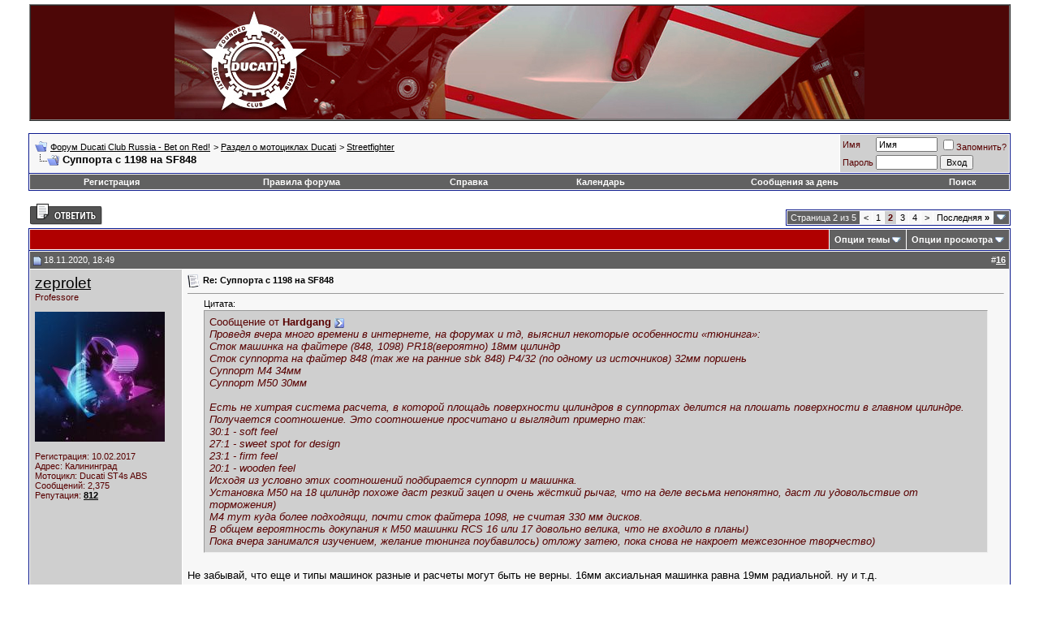

--- FILE ---
content_type: text/html; charset=UTF-8
request_url: http://doc-russia.ru/forum/showthread.php?s=bf0f340c78b1a36ffa4c193e014e8d8e&t=9713&page=2
body_size: 22010
content:
<!DOCTYPE html PUBLIC "-//W3C//DTD XHTML 1.0 Transitional//EN" "http://www.w3.org/TR/xhtml1/DTD/xhtml1-transitional.dtd">
<html xmlns="http://www.w3.org/1999/xhtml" dir="ltr" lang="ru">
<head>
	<meta http-equiv="Content-Type" content="text/html; charset=UTF-8" />
<meta name="generator" content="vBulletin 3.8.7" />

<meta name="keywords" content=" Суппорта с 1198 на SF848, Ducati , Ducati forum, форум Дукати, Дукати Форум, Ducati, дукати, Диавель, ДУКАТИ, форум, 1199, 796, 696, 695, 1200, 999, 996, 998, 916, 848, 1098, 1198, Multistrada, s2r, s4r, s4rs, Panigale, Diavel, Desmo," />
<meta name="description" content="Страница 2- Суппорта с 1198 на SF848 Streetfighter" />

<link rel="icon" href="http://doc-russia.ru/forum/favicon32.png" type="image/x-icon" />
<link rel="shortcut icon" href="http://doc-russia.ru/forum/favicon.ico" type="image/x-icon" />

<!-- CSS Stylesheet -->
<style type="text/css" id="vbulletin_css">
/**
* vBulletin 3.8.7 CSS
* Style: 'duc.ms'; Style ID: 3
*/
body
{
	background: #FFFFFF;
	color: #000000;
	font: 10pt verdana, geneva, lucida, 'lucida grande', arial, helvetica, sans-serif;
	margin: 5px 10px 10px 10px;
	padding: 0px;
}
a:link, body_alink
{
	color: #000000;
}
a:visited, body_avisited
{
	color: #000000;
}
a:hover, a:active, body_ahover
{
	color: #B00000;
}
.page
{
	background: #FFFFFF;
	color: #000000;
}
td, th, p, li
{
	font: 10pt verdana, geneva, lucida, 'lucida grande', arial, helvetica, sans-serif;
}
.tborder
{
	background: #FFFFFF;
	color: #000000;
	border: 1px solid #0B198C;
}
.tcat
{
	background: #B00000;
	color: #FFFFFF;
	font: bold 10pt verdana, geneva, lucida, 'lucida grande', arial, helvetica, sans-serif;
}
.tcat a:link, .tcat_alink
{
	color: #FFFFFF;
	text-decoration: none;
}
.tcat a:visited, .tcat_avisited
{
	color: #FFFFFF;
	text-decoration: none;
}
.tcat a:hover, .tcat a:active, .tcat_ahover
{
	color: #333333;
	text-decoration: underline;
}
.thead
{
	background: #616161;
	color: #FFFFFF;
	font: bold 11px tahoma, verdana, geneva, lucida, 'lucida grande', arial, helvetica, sans-serif;
}
.thead a:link, .thead_alink
{
	color: #FFFFFF;
}
.thead a:visited, .thead_avisited
{
	color: #FFFFFF;
}
.thead a:hover, .thead a:active, .thead_ahover
{
	color: #333333;
}
.tfoot
{
	background: #FFFFFF;
	color: #000000;
}
.tfoot a:link, .tfoot_alink
{
	color: #000000;
}
.tfoot a:visited, .tfoot_avisited
{
	color: #000000;
}
.tfoot a:hover, .tfoot a:active, .tfoot_ahover
{
	color: #580000;
}
.alt1, .alt1Active
{
	background: #F7F7F7;
	color: #000000;
}
.alt2, .alt2Active
{
	background: #CFCFCF;
	color: #580000;
}
.inlinemod
{
	background: #FFFFCC;
	color: #000000;
}
.wysiwyg
{
	background: #616161;
	color: #FFFFFF;
	font: 10pt verdana, geneva, lucida, 'lucida grande', arial, helvetica, sans-serif;
	margin: 5px 10px 10px 10px;
	padding: 0px;
}
.wysiwyg a:link, .wysiwyg_alink
{
	color: #CCCCCC;
}
.wysiwyg a:visited, .wysiwyg_avisited
{
	color: #CCCCCC;
}
.wysiwyg a:hover, .wysiwyg a:active, .wysiwyg_ahover
{
	color: #C80000;
}
textarea, .bginput
{
	font: 10pt verdana, geneva, lucida, 'lucida grande', arial, helvetica, sans-serif;
}
.bginput option, .bginput optgroup
{
	font-size: 10pt;
	font-family: verdana, geneva, lucida, 'lucida grande', arial, helvetica, sans-serif;
}
.button
{
	font: 11px verdana, geneva, lucida, 'lucida grande', arial, helvetica, sans-serif;
}
select
{
	font: 11px verdana, geneva, lucida, 'lucida grande', arial, helvetica, sans-serif;
}
option, optgroup
{
	font-size: 11px;
	font-family: verdana, geneva, lucida, 'lucida grande', arial, helvetica, sans-serif;
}
.smallfont
{
	font: 11px verdana, geneva, lucida, 'lucida grande', arial, helvetica, sans-serif;
}
.time
{
	color: #1E1E1E;
}
.navbar
{
	font: 11px verdana, geneva, lucida, 'lucida grande', arial, helvetica, sans-serif;
}
.highlight
{
	color: #850000;
	font-weight: bold;
}
.fjsel
{
	background: #850000;
	color: #F5F5F5;
}
.fjdpth0
{
	background: #850000;
	color: #F5F5F5;
}
.panel
{
	background: #DCDCDC;
	color: #850000;
	padding: 10px;
	border: 2px outset;
}
.panelsurround
{
	background: #850000;
	color: #F5F5F5;
}
legend
{
	color: #CCCCCC;
	font: 11px tahoma, verdana, geneva, lucida, 'lucida grande', arial, helvetica, sans-serif;
}
.vbmenu_control
{
	background: #616161;
	color: #F5F5F5;
	font: bold 11px tahoma, verdana, geneva, lucida, 'lucida grande', arial, helvetica, sans-serif;
	padding: 3px 6px 3px 6px;
	white-space: nowrap;
}
.vbmenu_control a:link, .vbmenu_control_alink
{
	color: #FFFFFF;
	text-decoration: none;
}
.vbmenu_control a:visited, .vbmenu_control_avisited
{
	color: #FFFFCC;
	text-decoration: none;
}
.vbmenu_control a:hover, .vbmenu_control a:active, .vbmenu_control_ahover
{
	color: #FFFFCC;
	text-decoration: underline;
}
.vbmenu_popup
{
	background: #616161;
	color: #FFFFFF;
	border: 1px solid #0B198C;
}
.vbmenu_option
{
	background: #616161;
	color: #FFFFFF;
	font: 11px verdana, geneva, lucida, 'lucida grande', arial, helvetica, sans-serif;
	white-space: nowrap;
	cursor: pointer;
}
.vbmenu_option a:link, .vbmenu_option_alink
{
	color: #CCCCCC;
	text-decoration: none;
}
.vbmenu_option a:visited, .vbmenu_option_avisited
{
	color: #CCCCCC;
	text-decoration: none;
}
.vbmenu_option a:hover, .vbmenu_option a:active, .vbmenu_option_ahover
{
	color: #FF0000;
	text-decoration: none;
}
.vbmenu_hilite
{
	background: #616161;
	color: #FFFFFF;
	font: 11px verdana, geneva, lucida, 'lucida grande', arial, helvetica, sans-serif;
	white-space: nowrap;
	cursor: pointer;
}
.vbmenu_hilite a:link, .vbmenu_hilite_alink
{
	color: #CCCCCC;
	text-decoration: none;
}
.vbmenu_hilite a:visited, .vbmenu_hilite_avisited
{
	color: #CCCCCC;
	text-decoration: none;
}
.vbmenu_hilite a:hover, .vbmenu_hilite a:active, .vbmenu_hilite_ahover
{
	color: #CCCCCC;
	text-decoration: none;
}
/* ***** styling for 'big' usernames on postbit etc. ***** */
.bigusername { font-size: 14pt; }

/* ***** small padding on 'thead' elements ***** */
td.thead, th.thead, div.thead { padding: 4px; }

/* ***** basic styles for multi-page nav elements */
.pagenav a { text-decoration: none; }
.pagenav td { padding: 2px 4px 2px 4px; }

/* ***** de-emphasized text */
.shade, a.shade:link, a.shade:visited { color: #777777; text-decoration: none; }
a.shade:active, a.shade:hover { color: #FF4400; text-decoration: underline; }
.tcat .shade, .thead .shade, .tfoot .shade { color: #DDDDDD; }

/* ***** define margin and font-size for elements inside panels ***** */
.fieldset { margin-bottom: 6px; }
.fieldset, .fieldset td, .fieldset p, .fieldset li { font-size: 11px; }
/* bbcode [off] */
div.subblock {
background-color: #CCCCCC; 
color: #000000;
border-left: 2px solid #738499; 
padding: 5px; 
margin-top: 5px; 
margin-bottom: 5px; 
margin-left: 20px; 
display: none;
}
</style>
<link rel="stylesheet" type="text/css" href="clientscript/vbulletin_important.css?v=387" />


<!-- / CSS Stylesheet -->

<script type="text/javascript" src="clientscript/yui/yahoo-dom-event/yahoo-dom-event.js?v=387"></script>
<script type="text/javascript" src="clientscript/yui/connection/connection-min.js?v=387"></script>
<script type="text/javascript">
<!--
var SESSIONURL = "s=0fba0e0beee0bf8e47755b77e818551a&";
var SECURITYTOKEN = "guest";
var IMGDIR_MISC = "images/misc";
var vb_disable_ajax = parseInt("0", 10);
// -->
</script>
<script type="text/javascript" src="clientscript/vbulletin_global.js?v=387"></script>
<script type="text/javascript" src="clientscript/vbulletin_menu.js?v=387"></script>


        <!-- App Indexing for Google Search -->
        <link href="android-app://com.quoord.tapatalkpro.activity/tapatalk/www.doc-russia.ru%2Fforum%3Flocation%3Dtopic%26fid%3D10%26tid%3D9713" rel="alternate" />
        <script type="text/javascript" src="clientscript/post_thanks.js"></script>
	<title> Суппорта с 1198 на SF848 - Страница 2 - Форум Ducati Club Russia - Bet on Red!</title>
	<script type="text/javascript" src="clientscript/vbulletin_post_loader.js?v=387"></script>
	<style type="text/css" id="vbulletin_showthread_css">
	<!--
	
	#links div { white-space: nowrap; }
	#links img { vertical-align: middle; }
	-->
	</style>
</head>
<body onload="">
<!-- logo -->
<a name="top"></a>
<table width="96%" border="1" cellpadding="0" cellspacing="0" align="center">
<tr>
<td width="100%" align="center" bgcolor="#4d0707"><a href="http://www.doc-russia.ru"><img src="http://doc-russia.ru/forum/images/015.jpg" alt="Сайт Ducati Club Russia" /></a></td>
</tr>
</table>
<!-- /logo -->

<!-- content table -->
<!-- open content container -->

<div align="center">
	<div class="page" style="width:100%; text-align:left">
		<div style="padding:0px 25px 0px 25px" align="left">





<br />

<!-- breadcrumb, login, pm info -->
<table class="tborder" cellpadding="6" cellspacing="1" border="0" width="100%" align="center">
<tr>
	<td class="alt1" width="100%">
		
			<table cellpadding="0" cellspacing="0" border="0">
			<tr valign="bottom">
				<td><a href="#" onclick="history.back(1); return false;"><img src="images/misc/navbits_start.gif" alt="Вернуться" border="0" /></a></td>
				<td>&nbsp;</td>
				<td width="100%"><span class="navbar"><a href="index.php?s=0fba0e0beee0bf8e47755b77e818551a" accesskey="1">Форум Ducati Club Russia - Bet on Red!</a></span> 
	<span class="navbar">&gt; <a href="forumdisplay.php?s=0fba0e0beee0bf8e47755b77e818551a&amp;f=4">Раздел о мотоциклах Ducati</a></span>


	<span class="navbar">&gt; <a href="forumdisplay.php?s=0fba0e0beee0bf8e47755b77e818551a&amp;f=10">Streetfighter</a></span>

</td>
			</tr>
			<tr>
				<td class="navbar" style="font-size:10pt; padding-top:1px" colspan="3"><a href="/forum/showthread.php?s=bf0f340c78b1a36ffa4c193e014e8d8e&amp;t=9713&amp;page=2"><img class="inlineimg" src="images/misc/navbits_finallink_ltr.gif" alt="Перезагрузить страницу" border="0" /></a> <strong>
	 Суппорта с 1198 на SF848

</strong></td>
			</tr>
			</table>
		
	</td>

	<td class="alt2" nowrap="nowrap" style="padding:0px">
		<!-- login form -->
		<form action="login.php?do=login" method="post" onsubmit="md5hash(vb_login_password, vb_login_md5password, vb_login_md5password_utf, 0)">
		<script type="text/javascript" src="clientscript/vbulletin_md5.js?v=387"></script>
		<table cellpadding="0" cellspacing="3" border="0">
		<tr>
			<td class="smallfont" style="white-space: nowrap;"><label for="navbar_username">Имя</label></td>
			<td><input type="text" class="bginput" style="font-size: 11px" name="vb_login_username" id="navbar_username" size="10" accesskey="u" tabindex="101" value="Имя" onfocus="if (this.value == 'Имя') this.value = '';" /></td>
			<td class="smallfont" nowrap="nowrap"><label for="cb_cookieuser_navbar"><input type="checkbox" name="cookieuser" value="1" tabindex="103" id="cb_cookieuser_navbar" accesskey="c" />Запомнить?</label></td>
		</tr>
		<tr>
			<td class="smallfont"><label for="navbar_password">Пароль</label></td>
			<td><input type="password" class="bginput" style="font-size: 11px" name="vb_login_password" id="navbar_password" size="10" tabindex="102" /></td>
			<td><input type="submit" class="button" value="Вход" tabindex="104" title="Введите ваше имя пользователя и пароль, чтобы войти, или нажмите кнопку 'Регистрация', чтобы зарегистрироваться." accesskey="s" /></td>
		</tr>
		</table>
		<input type="hidden" name="s" value="0fba0e0beee0bf8e47755b77e818551a" />
		<input type="hidden" name="securitytoken" value="guest" />
		<input type="hidden" name="do" value="login" />
		<input type="hidden" name="vb_login_md5password" />
		<input type="hidden" name="vb_login_md5password_utf" />
		</form>
		<!-- / login form -->
	</td>

</tr>
</table>
<!-- / breadcrumb, login, pm info -->

<!-- nav buttons bar -->
<div class="tborder" style="padding:1px; border-top-width:0px">
	<table cellpadding="0" cellspacing="0" border="0" width="100%" align="center">
	<tr align="center">
		
		
			<td class="vbmenu_control"><a href="register.php?s=0fba0e0beee0bf8e47755b77e818551a" rel="nofollow">Регистрация</a></td>
		
		<td class="vbmenu_control"><a href="http://www.doc-russia.ru/forum/misc.php?do=cfrules">Правила форума</a></td>
		<td class="vbmenu_control"><a rel="help" href="faq.php?s=0fba0e0beee0bf8e47755b77e818551a" accesskey="5">Справка</a></td>
		
			
			
		
		<td class="vbmenu_control"><a href="calendar.php?s=0fba0e0beee0bf8e47755b77e818551a">Календарь</a></td>
		
			
				
				<td class="vbmenu_control"><a href="search.php?s=0fba0e0beee0bf8e47755b77e818551a&amp;do=getdaily" accesskey="2">Сообщения за день</a></td>
				
				<td class="vbmenu_control"><a id="navbar_search" href="search.php?s=0fba0e0beee0bf8e47755b77e818551a" accesskey="4" rel="nofollow">Поиск</a> </td>
			
			
		
		
		
		</tr>
	</table>
</div>
<!-- / nav buttons bar -->

<br />






<!-- NAVBAR POPUP MENUS -->

	
	
	
	<!-- header quick search form -->
	<div class="vbmenu_popup" id="navbar_search_menu" style="display:none;margin-top:3px" align="left">
		<table cellpadding="4" cellspacing="1" border="0">
		<tr>
			<td class="thead">Поиск по форуму</td>
		</tr>
		<tr>
			<td class="vbmenu_option" title="nohilite">
				<form action="search.php?do=process" method="post">

					<input type="hidden" name="do" value="process" />
					<input type="hidden" name="quicksearch" value="1" />
					<input type="hidden" name="childforums" value="1" />
					<input type="hidden" name="exactname" value="1" />
					<input type="hidden" name="s" value="0fba0e0beee0bf8e47755b77e818551a" />
					<input type="hidden" name="securitytoken" value="guest" />
					<div><input type="text" class="bginput" name="query" size="25" tabindex="1001" /><input type="submit" class="button" value="Вперёд" tabindex="1004" /></div>
					<div style="margin-top:6px">
						<label for="rb_nb_sp0"><input type="radio" name="showposts" value="0" id="rb_nb_sp0" tabindex="1002" checked="checked" />Отобразить темы</label>
						&nbsp;
						<label for="rb_nb_sp1"><input type="radio" name="showposts" value="1" id="rb_nb_sp1" tabindex="1003" />Отображать сообщения</label>
					</div>
				</form>
			</td>
		</tr>
		
		<tr>
			<td class="vbmenu_option"><a href="tags.php?s=0fba0e0beee0bf8e47755b77e818551a" rel="nofollow">Поиск по метке</a></td>
		</tr>
		
		<tr>
			<td class="vbmenu_option"><a href="search.php?s=0fba0e0beee0bf8e47755b77e818551a" accesskey="4" rel="nofollow">Расширенный поиск</a></td>
		</tr>
		<tr>
	<td class="vbmenu_option"><a href="post_thanks.php?s=0fba0e0beee0bf8e47755b77e818551a&amp;do=findallthanks">Найти все сообщения с благодарностями</a></td>
</tr>
		</table>
	</div>
	<!-- / header quick search form -->
	
	
	
<!-- / NAVBAR POPUP MENUS -->

<!-- PAGENAV POPUP -->
	<div class="vbmenu_popup" id="pagenav_menu" style="display:none">
		<table cellpadding="4" cellspacing="1" border="0">
		<tr>
			<td class="thead" nowrap="nowrap">К странице...</td>
		</tr>
		<tr>
			<td class="vbmenu_option" title="nohilite">
			<form action="index.php" method="get" onsubmit="return this.gotopage()" id="pagenav_form">
				<input type="text" class="bginput" id="pagenav_itxt" style="font-size:11px" size="4" />
				<input type="button" class="button" id="pagenav_ibtn" value="Вперёд" />
			</form>
			</td>
		</tr>
		</table>
	</div>
<!-- / PAGENAV POPUP -->






<script type="text/javascript">function repaview(uid){window.open('member.php?do=repaview&u='+uid,'Reputation','toolbar=no,scrollbars=yes,resizable=yes,width=600,height=420');return false;}</script>





<a name="poststop" id="poststop"></a>

<!-- controls above postbits -->
<table cellpadding="0" cellspacing="0" border="0" width="100%" style="margin-bottom:3px">
<tr valign="bottom">
	
		<td class="smallfont"><a href="newreply.php?s=0fba0e0beee0bf8e47755b77e818551a&amp;do=newreply&amp;noquote=1&amp;p=507887" rel="nofollow"><img src="images/buttons/reply.gif" alt="Ответ" border="0" /></a></td>
	
	<td align="right"><div class="pagenav" align="right">
<table class="tborder" cellpadding="3" cellspacing="1" border="0">
<tr>
	<td class="vbmenu_control" style="font-weight:normal">Страница 2 из 5</td>
	
	<td class="alt1"><a rel="prev" class="smallfont" href="showthread.php?s=0fba0e0beee0bf8e47755b77e818551a&amp;t=9713" title="Предыдущая страница - с 1 по 15 из 75">&lt;</a></td>
	<td class="alt1"><a class="smallfont" href="showthread.php?s=0fba0e0beee0bf8e47755b77e818551a&amp;t=9713" title="с 1 по 15 из 75">1</a></td>	<td class="alt2"><span class="smallfont" title="Показано с 16 по 30 из 75."><strong>2</strong></span></td>
 <td class="alt1"><a class="smallfont" href="showthread.php?s=0fba0e0beee0bf8e47755b77e818551a&amp;t=9713&amp;page=3" title="с 31 по 45 из 75">3</a></td><td class="alt1"><a class="smallfont" href="showthread.php?s=0fba0e0beee0bf8e47755b77e818551a&amp;t=9713&amp;page=4" title="с 46 по 60 из 75">4</a></td>
	<td class="alt1"><a rel="next" class="smallfont" href="showthread.php?s=0fba0e0beee0bf8e47755b77e818551a&amp;t=9713&amp;page=3" title="Следующая страница - с 31 по 45 из 75">&gt;</a></td>
	<td class="alt1" nowrap="nowrap"><a class="smallfont" href="showthread.php?s=0fba0e0beee0bf8e47755b77e818551a&amp;t=9713&amp;page=5" title="Последняя страница - с 61 по 75 из 75">Последняя <strong>&raquo;</strong></a></td>
	<td class="vbmenu_control" title="showthread.php?s=0fba0e0beee0bf8e47755b77e818551a&amp;t=9713"><a name="PageNav"></a></td>
</tr>
</table>
</div></td>
</tr>
</table>
<!-- / controls above postbits -->

<!-- toolbar -->
<table class="tborder" cellpadding="6" cellspacing="1" border="0" width="100%" align="center" style="border-bottom-width:0px">
<tr>
	<td class="tcat" width="100%">
		<div class="smallfont">
		
		&nbsp;
		</div>
	</td>
	<td class="vbmenu_control" id="threadtools" nowrap="nowrap">
		<a href="/forum/showthread.php?t=9713&amp;page=2&amp;nojs=1#goto_threadtools">Опции темы</a>
		<script type="text/javascript"> vbmenu_register("threadtools"); </script>
	</td>
	
	
	
	<td class="vbmenu_control" id="displaymodes" nowrap="nowrap">
		<a href="/forum/showthread.php?t=9713&amp;page=2&amp;nojs=1#goto_displaymodes">Опции просмотра</a>
		<script type="text/javascript"> vbmenu_register("displaymodes"); </script>
	</td>
	

	

</tr>
</table>
<!-- / toolbar -->



<!-- end content table -->

		</div>
	</div>
</div>

<!-- / close content container -->
<!-- / end content table -->





<div id="posts"><!-- post #507887 -->

	<!-- open content container -->

<div align="center">
	<div class="page" style="width:100%; text-align:left">
		<div style="padding:0px 25px 0px 25px" align="left">

	<div id="edit507887" style="padding:0px 0px 6px 0px">
	<!-- this is not the last post shown on the page -->



<table id="post507887" class="tborder" cellpadding="6" cellspacing="0" border="0" width="100%" align="center">
<tr>
	
		<td class="thead" style="font-weight:normal; border: 1px solid #FFFFFF; border-right: 0px" >
			<!-- status icon and date -->
			<a name="post507887"><img class="inlineimg" src="images/statusicon/post_old.gif" alt="Старый" border="0" /></a>
			18.11.2020, 18:49
			
			<!-- / status icon and date -->
		</td>
		<td class="thead" style="font-weight:normal; border: 1px solid #FFFFFF; border-left: 0px" align="right">
			&nbsp;
			#<a href="showpost.php?s=0fba0e0beee0bf8e47755b77e818551a&amp;p=507887&amp;postcount=16" target="new" rel="nofollow" id="postcount507887" name="16"><strong>16</strong></a>
			
		</td>
	
</tr>
<tr valign="top">
	<td class="alt2" width="175" style="border: 1px solid #FFFFFF; border-top: 0px; border-bottom: 0px">

			<div id="postmenu_507887">
				
				<a class="bigusername" href="member.php?s=0fba0e0beee0bf8e47755b77e818551a&amp;u=2636">zeprolet</a>
				<script type="text/javascript"> vbmenu_register("postmenu_507887", true); </script>
				
			</div>

			<div class="smallfont">Professore</div>
			
			

			
				<div class="smallfont">
					&nbsp;<br /><a href="member.php?s=0fba0e0beee0bf8e47755b77e818551a&amp;u=2636"><img src="image.php?s=0fba0e0beee0bf8e47755b77e818551a&amp;u=2636&amp;dateline=1530608796" width="160" height="160" alt="Аватар для zeprolet" border="0" /></a>
				</div>
			

			<div class="smallfont">
				&nbsp;<br />
				<div>Регистрация: 10.02.2017</div>
				<div>Адрес: Калининград</div>
<div><font>Мотоцикл:</font> Ducati ST4s ABS</div>
				
				<div>
					Сообщений: 2,375
				</div>
				
				
				<div><span id="repdisplay_507887_2636">Репутация: <a href="member.php?do=repaview&amp;u=2636" onclick="return repaview(2636)" target="_blank" title="Просмотр репутации zeprolet"><strong  title="zeprolet famoso presto" class="repa_highpos">812</strong></a></span></div>
				
				<div>    </div>
			</div>

	</td>
	
	<td class="alt1" id="td_post_507887" style="border-right: 1px solid #FFFFFF">
	
		
		
			<!-- icon and title -->
			<div class="smallfont">
				<img class="inlineimg" src="images/icons/icon1.gif" alt="По умолчанию" border="0" />
				<strong>Re: Суппорта с 1198 на SF848</strong>
			</div>
			<hr size="1" style="color:#FFFFFF; background-color:#FFFFFF" />
			<!-- / icon and title -->
		

		<!-- message -->
		<div id="post_message_507887">
			
			<div style="margin:20px; margin-top:5px; ">
	<div class="smallfont" style="margin-bottom:2px">Цитата:</div>
	<table cellpadding="6" cellspacing="0" border="0" width="100%">
	<tr>
		<td class="alt2" style="border:1px inset">
			
				<div>
					Сообщение от <strong>Hardgang</strong>
					<a href="showthread.php?s=0fba0e0beee0bf8e47755b77e818551a&amp;p=507881#post507881" rel="nofollow"><img class="inlineimg" src="images/buttons/viewpost.gif" border="0" alt="Посмотреть сообщение" /></a>
				</div>
				<div style="font-style:italic">Проведя вчера много времени в интернете, на форумах и тд, выяснил некоторые особенности «тюнинга»: <br />
Сток машинка на файтере (848, 1098) PR18(вероятно) 18мм цилиндр <br />
Сток суппорта на файтер 848 (так же на ранние sbk 848) P4/32 (по одному из источников) 32мм поршень <br />
Суппорт М4 34мм<br />
Суппорт М50 30мм<br />
<br />
Есть не хитрая система расчета, в которой площадь поверхности цилиндров в суппортах делится на плошать поверхности в главном цилиндре. Получается соотношение. Это соотношение просчитано и выглядит примерно так:<br />
30:1 - soft feel<br />
27:1 - sweet spot for design<br />
23:1 - firm feel<br />
20:1 - wooden feel<br />
Исходя из условно этих соотношений подбирается суппорт и машинка. <br />
Установка М50 на 18 цилиндр похоже даст резкий зацеп и очень жёсткий рычаг, что на деле весьма непонятно, даст ли удовольствие от торможения) <br />
М4 тут куда более подходящи, почти сток файтера 1098, не считая 330 мм дисков. <br />
В общем вероятность докупания к М50 машинки RCS 16 или 17 довольно велика, что не входило в планы) <br />
Пока вчера занимался изучением, желание тюнинга поубавилось) отложу затею, пока снова не накроет межсезонное творчество)</div>
			
		</td>
	</tr>
	</table>
</div>Не забывай, что еще и типы машинок разные и расчеты могут быть не верны. 16мм аксиальная машинка равна 19мм радиальной. ну и т.д.<br />
<br />
<font size="1"><font color="Silver"><b><i>Добавлено через 1 минуту</i></b></font></font><br />
<div style="margin:20px; margin-top:5px; ">
	<div class="smallfont" style="margin-bottom:2px">Цитата:</div>
	<table cellpadding="6" cellspacing="0" border="0" width="100%">
	<tr>
		<td class="alt2" style="border:1px inset">
			
				<div>
					Сообщение от <strong>Jack Sparrow</strong>
					<a href="showthread.php?s=0fba0e0beee0bf8e47755b77e818551a&amp;p=507877#post507877" rel="nofollow"><img class="inlineimg" src="images/buttons/viewpost.gif" border="0" alt="Посмотреть сообщение" /></a>
				</div>
				<div style="font-style:italic">Таки шо - диски менять нинада?! А Вот тут пишут, что ещё тормозные шланги менять надо или это только на минифайторе, а мне надо будет шланги менять?<br />
Как-то очень сложно всё с этим тюнингом, пойду лучше шавухи куплю.</div>
			
		</td>
	</tr>
	</table>
</div>Воробей как всегда нагадил и скрылся, чтоб я снова повелся на его писанину!!!
		</div>
		<!-- / message -->

		

		
		

		
		<!-- sig -->
			<div>
				__________________<br />
				Ducati ST1198s...<br />
&quot;Ducati нужно выстрадать!&quot;©<br />
&quot;Признак надвигающихся расходов, это когда ты решаешь купить Дукати.&quot;©
			</div>
		<!-- / sig -->
		

		

		

	</td>
</tr>
<tr>
	<td class="alt2" style="border: 1px solid #FFFFFF; border-top: 0px">
		<img class="inlineimg" src="images/statusicon/user_offline.gif" alt="zeprolet вне форума" border="0" />


		
		
		
		
		&nbsp;
	</td>
	
	<td class="alt1" align="right" style="border: 1px solid #FFFFFF; border-left: 0px; border-top: 0px">
	
		<!-- controls -->
		
		
		
			<a href="newreply.php?s=0fba0e0beee0bf8e47755b77e818551a&amp;do=newreply&amp;p=507887" rel="nofollow"><img src="images/buttons/quote.gif" alt="Ответить с цитированием" border="0" /></a>
		
		
		
		
		
		
		
			
		
		
		<!-- / controls -->
	</td>
</tr>
</table>
 <div id="post_thanks_box_507887"><div style="padding:6px 0px 0px 0px">
	<table class="tborder" cellpadding="6" cellspacing="1" border="0" width="100%" align="center">
		<tr valign="top">
			<td class="alt2" width="175">
				
					<strong>Пользователь сказал cпасибо:</strong>
				
				
				
			</td>
			<td class="alt1"><div> <a href="member.php?s=0fba0e0beee0bf8e47755b77e818551a&amp;u=1682" rel="nofollow">Jack Sparrow</a>&nbsp;(18.11.2020)</div></td>
		</tr>
	</table>
</div></div>

 
<!-- post 507887 popup menu -->
<div class="vbmenu_popup" id="postmenu_507887_menu" style="display:none">
	<table cellpadding="4" cellspacing="1" border="0">
	<tr>
		<td class="thead">zeprolet</td>
	</tr>
	
		<tr><td class="vbmenu_option"><a href="member.php?s=0fba0e0beee0bf8e47755b77e818551a&amp;u=2636">Посмотреть профиль</a></td></tr>
	
	
		<tr><td class="vbmenu_option"><a href="private.php?s=0fba0e0beee0bf8e47755b77e818551a&amp;do=newpm&amp;u=2636" rel="nofollow">Отправить личное сообщение для zeprolet</a></td></tr>
	
	
	
	
		<tr><td class="vbmenu_option"><a href="search.php?s=0fba0e0beee0bf8e47755b77e818551a&amp;do=finduser&amp;u=2636" rel="nofollow">Найти ещё сообщения от zeprolet</a></td></tr>
	
	
	
	</table>
</div>
<!-- / post 507887 popup menu -->



	</div>
	
		</div>
	</div>
</div>

<!-- / close content container -->

<!-- / post #507887 --><!-- post #507904 -->

	<!-- open content container -->

<div align="center">
	<div class="page" style="width:100%; text-align:left">
		<div style="padding:0px 25px 0px 25px" align="left">

	<div id="edit507904" style="padding:0px 0px 6px 0px">
	<!-- this is not the last post shown on the page -->



<table id="post507904" class="tborder" cellpadding="6" cellspacing="0" border="0" width="100%" align="center">
<tr>
	
		<td class="thead" style="font-weight:normal; border: 1px solid #FFFFFF; border-right: 0px" >
			<!-- status icon and date -->
			<a name="post507904"><img class="inlineimg" src="images/statusicon/post_old.gif" alt="Старый" border="0" /></a>
			18.11.2020, 22:30
			
			<!-- / status icon and date -->
		</td>
		<td class="thead" style="font-weight:normal; border: 1px solid #FFFFFF; border-left: 0px" align="right">
			&nbsp;
			#<a href="showpost.php?s=0fba0e0beee0bf8e47755b77e818551a&amp;p=507904&amp;postcount=17" target="new" rel="nofollow" id="postcount507904" name="17"><strong>17</strong></a>
			
		</td>
	
</tr>
<tr valign="top">
	<td class="alt2" width="175" style="border: 1px solid #FFFFFF; border-top: 0px; border-bottom: 0px">

			<div id="postmenu_507904">
				
				<a class="bigusername" href="member.php?s=0fba0e0beee0bf8e47755b77e818551a&amp;u=1682">Jack Sparrow</a>
				<script type="text/javascript"> vbmenu_register("postmenu_507904", true); </script>
				
			</div>

			<div class="smallfont">Professore</div>
			
			

			
				<div class="smallfont">
					&nbsp;<br /><a href="member.php?s=0fba0e0beee0bf8e47755b77e818551a&amp;u=1682"><img src="image.php?s=0fba0e0beee0bf8e47755b77e818551a&amp;u=1682&amp;dateline=1475733466" width="54" height="80" alt="Аватар для Jack Sparrow" border="0" /></a>
				</div>
			

			<div class="smallfont">
				&nbsp;<br />
				<div>Регистрация: 12.06.2015</div>
				<div>Адрес: ЗаМКАДыш</div>
<div><font>Мотоцикл:</font> Эва</div>
				
				<div>
					Сообщений: 2,095
				</div>
				
				
				<div><span id="repdisplay_507904_1682">Репутация: <a href="member.php?do=repaview&amp;u=1682" onclick="return repaview(1682)" target="_blank" title="Просмотр репутации Jack Sparrow"><strong  title="Jack Sparrow famoso presto" class="repa_highpos">924</strong></a></span></div>
				
				<div>    </div>
			</div>

	</td>
	
	<td class="alt1" id="td_post_507904" style="border-right: 1px solid #FFFFFF">
	
		
		
			<!-- icon and title -->
			<div class="smallfont">
				<img class="inlineimg" src="images/icons/icon1.gif" alt="По умолчанию" border="0" />
				<strong>Re: Суппорта с 1198 на SF848</strong>
			</div>
			<hr size="1" style="color:#FFFFFF; background-color:#FFFFFF" />
			<!-- / icon and title -->
		

		<!-- message -->
		<div id="post_message_507904">
			
			<div style="margin:20px; margin-top:5px; ">
	<div class="smallfont" style="margin-bottom:2px">Цитата:</div>
	<table cellpadding="6" cellspacing="0" border="0" width="100%">
	<tr>
		<td class="alt2" style="border:1px inset">
			
				<div>
					Сообщение от <strong>Hardgang</strong>
					<a href="showthread.php?s=0fba0e0beee0bf8e47755b77e818551a&amp;p=507881#post507881" rel="nofollow"><img class="inlineimg" src="images/buttons/viewpost.gif" border="0" alt="Посмотреть сообщение" /></a>
				</div>
				<div style="font-style:italic">Проведя вчера много времени в интернете, на форумах и тд, выяснил некоторые особенности «тюнинга»: <br />
Сток машинка на файтере (848, 1098) PR18(вероятно) 18мм цилиндр <br />
Сток суппорта на файтер 848 (так же на ранние sbk 848) P4/32 (по одному из источников) 32мм поршень <br />
Суппорт М4 34мм<br />
Суппорт М50 30мм<br />
<br />
Есть не хитрая система расчета, в которой площадь поверхности цилиндров в суппортах делится на плошать поверхности в главном цилиндре. Получается соотношение. Это соотношение просчитано и выглядит примерно так:<br />
30:1 - soft feel<br />
27:1 - sweet spot for design<br />
23:1 - firm feel<br />
20:1 - wooden feel<br />
Исходя из условно этих соотношений подбирается суппорт и машинка. <br />
Установка М50 на 18 цилиндр похоже даст резкий зацеп и очень жёсткий рычаг, что на деле весьма непонятно, даст ли удовольствие от торможения) <br />
М4 тут куда более подходящи, почти сток файтера 1098, не считая 330 мм дисков. <br />
В общем вероятность докупания к М50 машинки RCS 16 или 17 довольно велика, что не входило в планы) <br />
Пока вчера занимался изучением, желание тюнинга поубавилось) отложу затею, пока снова не накроет межсезонное творчество)</div>
			
		</td>
	</tr>
	</table>
</div>Ай спасиба тебе добрый человек за такой взвешенный и подробный разбор и аналитику!<br />
На бэбифайтере стоят такие же машинки, как у меня (и кажется такие же, как на большомфайторе) и соответсвенно мне М50 корячить тоже дорого и геморрно, а вот М4 - легко и просто!<br />
<br />
<font size="1"><font color="Silver"><b><i>Добавлено через 44 секунды</i></b></font></font><br />
<div style="margin:20px; margin-top:5px; ">
	<div class="smallfont" style="margin-bottom:2px">Цитата:</div>
	<table cellpadding="6" cellspacing="0" border="0" width="100%">
	<tr>
		<td class="alt2" style="border:1px inset">
			
				<div>
					Сообщение от <strong>zeprolet</strong>
					<a href="showthread.php?s=0fba0e0beee0bf8e47755b77e818551a&amp;p=507887#post507887" rel="nofollow"><img class="inlineimg" src="images/buttons/viewpost.gif" border="0" alt="Посмотреть сообщение" /></a>
				</div>
				<div style="font-style:italic">Воробей как всегда нагадил и скрылся, чтоб я снова повелся на его писанину!!!</div>
			
		</td>
	</tr>
	</table>
</div>Мозги... свежие мозги... <img src="images/smilies/troll.gif" border="0" alt="" title="Trollface" class="inlineimg" />
		</div>
		<!-- / message -->

		

		
		

		

		

		

	</td>
</tr>
<tr>
	<td class="alt2" style="border: 1px solid #FFFFFF; border-top: 0px">
		<img class="inlineimg" src="images/statusicon/user_offline.gif" alt="Jack Sparrow вне форума" border="0" />


		
		
		
		
		&nbsp;
	</td>
	
	<td class="alt1" align="right" style="border: 1px solid #FFFFFF; border-left: 0px; border-top: 0px">
	
		<!-- controls -->
		
		
		
			<a href="newreply.php?s=0fba0e0beee0bf8e47755b77e818551a&amp;do=newreply&amp;p=507904" rel="nofollow"><img src="images/buttons/quote.gif" alt="Ответить с цитированием" border="0" /></a>
		
		
		
		
		
		
		
			
		
		
		<!-- / controls -->
	</td>
</tr>
</table>
 <div id="post_thanks_box_507904"></div>

 
<!-- post 507904 popup menu -->
<div class="vbmenu_popup" id="postmenu_507904_menu" style="display:none">
	<table cellpadding="4" cellspacing="1" border="0">
	<tr>
		<td class="thead">Jack Sparrow</td>
	</tr>
	
		<tr><td class="vbmenu_option"><a href="member.php?s=0fba0e0beee0bf8e47755b77e818551a&amp;u=1682">Посмотреть профиль</a></td></tr>
	
	
		<tr><td class="vbmenu_option"><a href="private.php?s=0fba0e0beee0bf8e47755b77e818551a&amp;do=newpm&amp;u=1682" rel="nofollow">Отправить личное сообщение для Jack Sparrow</a></td></tr>
	
	
	
	
		<tr><td class="vbmenu_option"><a href="search.php?s=0fba0e0beee0bf8e47755b77e818551a&amp;do=finduser&amp;u=1682" rel="nofollow">Найти ещё сообщения от Jack Sparrow</a></td></tr>
	
	
	
	</table>
</div>
<!-- / post 507904 popup menu -->



	</div>
	
		</div>
	</div>
</div>

<!-- / close content container -->

<!-- / post #507904 --><!-- post #507911 -->

	<!-- open content container -->

<div align="center">
	<div class="page" style="width:100%; text-align:left">
		<div style="padding:0px 25px 0px 25px" align="left">

	<div id="edit507911" style="padding:0px 0px 6px 0px">
	<!-- this is not the last post shown on the page -->



<table id="post507911" class="tborder" cellpadding="6" cellspacing="0" border="0" width="100%" align="center">
<tr>
	
		<td class="thead" style="font-weight:normal; border: 1px solid #FFFFFF; border-right: 0px" >
			<!-- status icon and date -->
			<a name="post507911"><img class="inlineimg" src="images/statusicon/post_old.gif" alt="Старый" border="0" /></a>
			18.11.2020, 23:13
			
			<!-- / status icon and date -->
		</td>
		<td class="thead" style="font-weight:normal; border: 1px solid #FFFFFF; border-left: 0px" align="right">
			&nbsp;
			#<a href="showpost.php?s=0fba0e0beee0bf8e47755b77e818551a&amp;p=507911&amp;postcount=18" target="new" rel="nofollow" id="postcount507911" name="18"><strong>18</strong></a>
			
		</td>
	
</tr>
<tr valign="top">
	<td class="alt2" width="175" style="border: 1px solid #FFFFFF; border-top: 0px; border-bottom: 0px">

			<div id="postmenu_507911">
				
				<a class="bigusername" href="member.php?s=0fba0e0beee0bf8e47755b77e818551a&amp;u=5920">Hardgang</a>
				<script type="text/javascript"> vbmenu_register("postmenu_507911", true); </script>
				
			</div>

			<div class="smallfont">è sulla buona strada</div>
			
			

			

			<div class="smallfont">
				&nbsp;<br />
				<div>Регистрация: 04.09.2020</div>
				<div>Адрес: Москва</div>
<div><font>Мотоцикл:</font> Streetfighter 848</div>
				
				<div>
					Сообщений: 75
				</div>
				
				
				<div><span id="repdisplay_507911_5920">Репутация: <a href="member.php?do=repaview&amp;u=5920" onclick="return repaview(5920)" target="_blank" title="Просмотр репутации Hardgang"><strong  title="Hardgang Nuovo arrivato" class="repa_pos">58</strong></a></span></div>
				
				<div>    </div>
			</div>

	</td>
	
	<td class="alt1" id="td_post_507911" style="border-right: 1px solid #FFFFFF">
	
		
		
			<!-- icon and title -->
			<div class="smallfont">
				<img class="inlineimg" src="images/icons/icon1.gif" alt="По умолчанию" border="0" />
				<strong>Re: Суппорта с 1198 на SF848</strong>
			</div>
			<hr size="1" style="color:#FFFFFF; background-color:#FFFFFF" />
			<!-- / icon and title -->
		

		<!-- message -->
		<div id="post_message_507911">
			
			<div style="margin:20px; margin-top:5px; ">
	<div class="smallfont" style="margin-bottom:2px">Цитата:</div>
	<table cellpadding="6" cellspacing="0" border="0" width="100%">
	<tr>
		<td class="alt2" style="border:1px inset">
			
				<div>
					Сообщение от <strong>Jack Sparrow</strong>
					<a href="showthread.php?s=0fba0e0beee0bf8e47755b77e818551a&amp;p=507904#post507904" rel="nofollow"><img class="inlineimg" src="images/buttons/viewpost.gif" border="0" alt="Посмотреть сообщение" /></a>
				</div>
				<div style="font-style:italic">Ай спасиба тебе добрый человек за такой взвешенный и подробный разбор и аналитику!<br />
На бэбифайтере стоят такие же машинки, как у меня (и кажется такие же, как на большомфайторе) и соответсвенно мне М50 корячить тоже дорого и геморрно, а вот М4 - легко и просто!<br />
<br />
[size=&quot;1&quot;]<font color="Silver"><b><i>Добавлено через 44 секунды</i></b></font>[/size<br />
<br />
Мозги... свежие мозги... <img src="images/smilies/troll.gif" border="0" alt="" title="Trollface" class="inlineimg" /></div>
			
		</td>
	</tr>
	</table>
</div>А какой мотоцикл? Машинки PR18 стоят на разных Дукати, правда парт номера машинок на файтеры отличаются от 848/1098 и тд, хотя на деле не знаю, есть ли различия.<br />
<br />
<font size="1"><font color="Silver"><b><i>Добавлено через 11 минут</i></b></font></font><br />
<a href="https://xedoisong.vn/xe-do/ducati-streetfighter-1098s-do-abs-dau-tien-tai-viet-nam-22602.html" target="_blank">https://xedoisong.vn/xe-do/ducati-st...nam-22602.html</a><br />
<br />
Нашёл интересный проект файтера 1098. С установкой ABS и других фишек. Так вот тут они поставили M50 с машинкой RCS 19. Правда это вьетнамский проект...)))
		</div>
		<!-- / message -->

		

		
		

		

		

		

	</td>
</tr>
<tr>
	<td class="alt2" style="border: 1px solid #FFFFFF; border-top: 0px">
		<img class="inlineimg" src="images/statusicon/user_offline.gif" alt="Hardgang вне форума" border="0" />


		
		
		
		
		&nbsp;
	</td>
	
	<td class="alt1" align="right" style="border: 1px solid #FFFFFF; border-left: 0px; border-top: 0px">
	
		<!-- controls -->
		
		
		
			<a href="newreply.php?s=0fba0e0beee0bf8e47755b77e818551a&amp;do=newreply&amp;p=507911" rel="nofollow"><img src="images/buttons/quote.gif" alt="Ответить с цитированием" border="0" /></a>
		
		
		
		
		
		
		
			
		
		
		<!-- / controls -->
	</td>
</tr>
</table>
 <div id="post_thanks_box_507911"><div style="padding:6px 0px 0px 0px">
	<table class="tborder" cellpadding="6" cellspacing="1" border="0" width="100%" align="center">
		<tr valign="top">
			<td class="alt2" width="175">
				
					<strong>Пользователь сказал cпасибо:</strong>
				
				
				
			</td>
			<td class="alt1"><div> <a href="member.php?s=0fba0e0beee0bf8e47755b77e818551a&amp;u=1746" rel="nofollow">vennge</a>&nbsp;(11.02.2021)</div></td>
		</tr>
	</table>
</div></div>

 
<!-- post 507911 popup menu -->
<div class="vbmenu_popup" id="postmenu_507911_menu" style="display:none">
	<table cellpadding="4" cellspacing="1" border="0">
	<tr>
		<td class="thead">Hardgang</td>
	</tr>
	
		<tr><td class="vbmenu_option"><a href="member.php?s=0fba0e0beee0bf8e47755b77e818551a&amp;u=5920">Посмотреть профиль</a></td></tr>
	
	
		<tr><td class="vbmenu_option"><a href="private.php?s=0fba0e0beee0bf8e47755b77e818551a&amp;do=newpm&amp;u=5920" rel="nofollow">Отправить личное сообщение для Hardgang</a></td></tr>
	
	
	
	
		<tr><td class="vbmenu_option"><a href="search.php?s=0fba0e0beee0bf8e47755b77e818551a&amp;do=finduser&amp;u=5920" rel="nofollow">Найти ещё сообщения от Hardgang</a></td></tr>
	
	
	
	</table>
</div>
<!-- / post 507911 popup menu -->



	</div>
	
		</div>
	</div>
</div>

<!-- / close content container -->

<!-- / post #507911 --><!-- post #507914 -->

	<!-- open content container -->

<div align="center">
	<div class="page" style="width:100%; text-align:left">
		<div style="padding:0px 25px 0px 25px" align="left">

	<div id="edit507914" style="padding:0px 0px 6px 0px">
	<!-- this is not the last post shown on the page -->



<table id="post507914" class="tborder" cellpadding="6" cellspacing="0" border="0" width="100%" align="center">
<tr>
	
		<td class="thead" style="font-weight:normal; border: 1px solid #FFFFFF; border-right: 0px" >
			<!-- status icon and date -->
			<a name="post507914"><img class="inlineimg" src="images/statusicon/post_old.gif" alt="Старый" border="0" /></a>
			18.11.2020, 23:20
			
			<!-- / status icon and date -->
		</td>
		<td class="thead" style="font-weight:normal; border: 1px solid #FFFFFF; border-left: 0px" align="right">
			&nbsp;
			#<a href="showpost.php?s=0fba0e0beee0bf8e47755b77e818551a&amp;p=507914&amp;postcount=19" target="new" rel="nofollow" id="postcount507914" name="19"><strong>19</strong></a>
			
		</td>
	
</tr>
<tr valign="top">
	<td class="alt2" width="175" style="border: 1px solid #FFFFFF; border-top: 0px; border-bottom: 0px">

			<div id="postmenu_507914">
				
				<a class="bigusername" href="member.php?s=0fba0e0beee0bf8e47755b77e818551a&amp;u=3150">Judo54</a>
				<script type="text/javascript"> vbmenu_register("postmenu_507914", true); </script>
				
			</div>

			<div class="smallfont">esperto</div>
			
			

			

			<div class="smallfont">
				&nbsp;<br />
				<div>Регистрация: 16.03.2018</div>
				<div>Адрес: Москва</div>
<div><font>Мотоцикл:</font> Ducati Streetfighter S/Ducati Scrambler Cafe Racer/Yamaha R6,R3/Panigale 1199s</div>
				
				<div>
					Сообщений: 1,017
				</div>
				
				
				<div><span id="repdisplay_507914_3150">Репутация: <a href="member.php?do=repaview&amp;u=3150" onclick="return repaview(3150)" target="_blank" title="Просмотр репутации Judo54"><strong  title="Judo54 famoso presto" class="repa_highpos">610</strong></a></span></div>
				
				<div>    </div>
			</div>

	</td>
	
	<td class="alt1" id="td_post_507914" style="border-right: 1px solid #FFFFFF">
	
		
		
			<!-- icon and title -->
			<div class="smallfont">
				<img class="inlineimg" src="images/icons/icon1.gif" alt="По умолчанию" border="0" />
				<strong>Re: Суппорта с 1198 на SF848</strong>
			</div>
			<hr size="1" style="color:#FFFFFF; background-color:#FFFFFF" />
			<!-- / icon and title -->
		

		<!-- message -->
		<div id="post_message_507914">
			
			Машинка тормоза на большом файтере и маленьком одинаковая быть не может.
		</div>
		<!-- / message -->

		

		
		

		

		

		

	</td>
</tr>
<tr>
	<td class="alt2" style="border: 1px solid #FFFFFF; border-top: 0px">
		<img class="inlineimg" src="images/statusicon/user_offline.gif" alt="Judo54 вне форума" border="0" />


		
		
		
		
		&nbsp;
	</td>
	
	<td class="alt1" align="right" style="border: 1px solid #FFFFFF; border-left: 0px; border-top: 0px">
	
		<!-- controls -->
		
		
		
			<a href="newreply.php?s=0fba0e0beee0bf8e47755b77e818551a&amp;do=newreply&amp;p=507914" rel="nofollow"><img src="images/buttons/quote.gif" alt="Ответить с цитированием" border="0" /></a>
		
		
		
		
		
		
		
			
		
		
		<!-- / controls -->
	</td>
</tr>
</table>
 <div id="post_thanks_box_507914"></div>

 
<!-- post 507914 popup menu -->
<div class="vbmenu_popup" id="postmenu_507914_menu" style="display:none">
	<table cellpadding="4" cellspacing="1" border="0">
	<tr>
		<td class="thead">Judo54</td>
	</tr>
	
		<tr><td class="vbmenu_option"><a href="member.php?s=0fba0e0beee0bf8e47755b77e818551a&amp;u=3150">Посмотреть профиль</a></td></tr>
	
	
		<tr><td class="vbmenu_option"><a href="private.php?s=0fba0e0beee0bf8e47755b77e818551a&amp;do=newpm&amp;u=3150" rel="nofollow">Отправить личное сообщение для Judo54</a></td></tr>
	
	
	
	
		<tr><td class="vbmenu_option"><a href="search.php?s=0fba0e0beee0bf8e47755b77e818551a&amp;do=finduser&amp;u=3150" rel="nofollow">Найти ещё сообщения от Judo54</a></td></tr>
	
	
	
	</table>
</div>
<!-- / post 507914 popup menu -->



	</div>
	
		</div>
	</div>
</div>

<!-- / close content container -->

<!-- / post #507914 --><!-- post #507915 -->

	<!-- open content container -->

<div align="center">
	<div class="page" style="width:100%; text-align:left">
		<div style="padding:0px 25px 0px 25px" align="left">

	<div id="edit507915" style="padding:0px 0px 6px 0px">
	<!-- this is not the last post shown on the page -->



<table id="post507915" class="tborder" cellpadding="6" cellspacing="0" border="0" width="100%" align="center">
<tr>
	
		<td class="thead" style="font-weight:normal; border: 1px solid #FFFFFF; border-right: 0px" >
			<!-- status icon and date -->
			<a name="post507915"><img class="inlineimg" src="images/statusicon/post_old.gif" alt="Старый" border="0" /></a>
			18.11.2020, 23:33
			
			<!-- / status icon and date -->
		</td>
		<td class="thead" style="font-weight:normal; border: 1px solid #FFFFFF; border-left: 0px" align="right">
			&nbsp;
			#<a href="showpost.php?s=0fba0e0beee0bf8e47755b77e818551a&amp;p=507915&amp;postcount=20" target="new" rel="nofollow" id="postcount507915" name="20"><strong>20</strong></a>
			
		</td>
	
</tr>
<tr valign="top">
	<td class="alt2" width="175" style="border: 1px solid #FFFFFF; border-top: 0px; border-bottom: 0px">

			<div id="postmenu_507915">
				
				<a class="bigusername" href="member.php?s=0fba0e0beee0bf8e47755b77e818551a&amp;u=5920">Hardgang</a>
				<script type="text/javascript"> vbmenu_register("postmenu_507915", true); </script>
				
			</div>

			<div class="smallfont">è sulla buona strada</div>
			
			

			

			<div class="smallfont">
				&nbsp;<br />
				<div>Регистрация: 04.09.2020</div>
				<div>Адрес: Москва</div>
<div><font>Мотоцикл:</font> Streetfighter 848</div>
				
				<div>
					Сообщений: 75
				</div>
				
				
				<div><span id="repdisplay_507915_5920">Репутация: <a href="member.php?do=repaview&amp;u=5920" onclick="return repaview(5920)" target="_blank" title="Просмотр репутации Hardgang"><strong  title="Hardgang Nuovo arrivato" class="repa_pos">58</strong></a></span></div>
				
				<div>    </div>
			</div>

	</td>
	
	<td class="alt1" id="td_post_507915" style="border-right: 1px solid #FFFFFF">
	
		
		
			<!-- icon and title -->
			<div class="smallfont">
				<img class="inlineimg" src="images/icons/icon1.gif" alt="По умолчанию" border="0" />
				<strong>Re: Суппорта с 1198 на SF848</strong>
			</div>
			<hr size="1" style="color:#FFFFFF; background-color:#FFFFFF" />
			<!-- / icon and title -->
		

		<!-- message -->
		<div id="post_message_507915">
			
			<div style="margin:20px; margin-top:5px; ">
	<div class="smallfont" style="margin-bottom:2px">Цитата:</div>
	<table cellpadding="6" cellspacing="0" border="0" width="100%">
	<tr>
		<td class="alt2" style="border:1px inset">
			
				<div>
					Сообщение от <strong>Judo54</strong>
					<a href="showthread.php?s=0fba0e0beee0bf8e47755b77e818551a&amp;p=507914#post507914" rel="nofollow"><img class="inlineimg" src="images/buttons/viewpost.gif" border="0" alt="Посмотреть сообщение" /></a>
				</div>
				<div style="font-style:italic">Машинка тормоза на большом файтере и маленьком одинаковая быть не может.</div>
			
		</td>
	</tr>
	</table>
</div>Согласно партс мануалам может
		</div>
		<!-- / message -->

		

		
		

		

		

		

	</td>
</tr>
<tr>
	<td class="alt2" style="border: 1px solid #FFFFFF; border-top: 0px">
		<img class="inlineimg" src="images/statusicon/user_offline.gif" alt="Hardgang вне форума" border="0" />


		
		
		
		
		&nbsp;
	</td>
	
	<td class="alt1" align="right" style="border: 1px solid #FFFFFF; border-left: 0px; border-top: 0px">
	
		<!-- controls -->
		
		
		
			<a href="newreply.php?s=0fba0e0beee0bf8e47755b77e818551a&amp;do=newreply&amp;p=507915" rel="nofollow"><img src="images/buttons/quote.gif" alt="Ответить с цитированием" border="0" /></a>
		
		
		
		
		
		
		
			
		
		
		<!-- / controls -->
	</td>
</tr>
</table>
 <div id="post_thanks_box_507915"></div>

 
<!-- post 507915 popup menu -->
<div class="vbmenu_popup" id="postmenu_507915_menu" style="display:none">
	<table cellpadding="4" cellspacing="1" border="0">
	<tr>
		<td class="thead">Hardgang</td>
	</tr>
	
		<tr><td class="vbmenu_option"><a href="member.php?s=0fba0e0beee0bf8e47755b77e818551a&amp;u=5920">Посмотреть профиль</a></td></tr>
	
	
		<tr><td class="vbmenu_option"><a href="private.php?s=0fba0e0beee0bf8e47755b77e818551a&amp;do=newpm&amp;u=5920" rel="nofollow">Отправить личное сообщение для Hardgang</a></td></tr>
	
	
	
	
		<tr><td class="vbmenu_option"><a href="search.php?s=0fba0e0beee0bf8e47755b77e818551a&amp;do=finduser&amp;u=5920" rel="nofollow">Найти ещё сообщения от Hardgang</a></td></tr>
	
	
	
	</table>
</div>
<!-- / post 507915 popup menu -->



	</div>
	
		</div>
	</div>
</div>

<!-- / close content container -->

<!-- / post #507915 --><!-- post #507916 -->

	<!-- open content container -->

<div align="center">
	<div class="page" style="width:100%; text-align:left">
		<div style="padding:0px 25px 0px 25px" align="left">

	<div id="edit507916" style="padding:0px 0px 6px 0px">
	<!-- this is not the last post shown on the page -->



<table id="post507916" class="tborder" cellpadding="6" cellspacing="0" border="0" width="100%" align="center">
<tr>
	
		<td class="thead" style="font-weight:normal; border: 1px solid #FFFFFF; border-right: 0px" >
			<!-- status icon and date -->
			<a name="post507916"><img class="inlineimg" src="images/statusicon/post_old.gif" alt="Старый" border="0" /></a>
			18.11.2020, 23:44
			
			<!-- / status icon and date -->
		</td>
		<td class="thead" style="font-weight:normal; border: 1px solid #FFFFFF; border-left: 0px" align="right">
			&nbsp;
			#<a href="showpost.php?s=0fba0e0beee0bf8e47755b77e818551a&amp;p=507916&amp;postcount=21" target="new" rel="nofollow" id="postcount507916" name="21"><strong>21</strong></a>
			
		</td>
	
</tr>
<tr valign="top">
	<td class="alt2" width="175" style="border: 1px solid #FFFFFF; border-top: 0px; border-bottom: 0px">

			<div id="postmenu_507916">
				
				<a class="bigusername" href="member.php?s=0fba0e0beee0bf8e47755b77e818551a&amp;u=1682">Jack Sparrow</a>
				<script type="text/javascript"> vbmenu_register("postmenu_507916", true); </script>
				
			</div>

			<div class="smallfont">Professore</div>
			
			

			
				<div class="smallfont">
					&nbsp;<br /><a href="member.php?s=0fba0e0beee0bf8e47755b77e818551a&amp;u=1682"><img src="image.php?s=0fba0e0beee0bf8e47755b77e818551a&amp;u=1682&amp;dateline=1475733466" width="54" height="80" alt="Аватар для Jack Sparrow" border="0" /></a>
				</div>
			

			<div class="smallfont">
				&nbsp;<br />
				<div>Регистрация: 12.06.2015</div>
				<div>Адрес: ЗаМКАДыш</div>
<div><font>Мотоцикл:</font> Эва</div>
				
				<div>
					Сообщений: 2,095
				</div>
				
				
				<div><span id="repdisplay_507916_1682">Репутация: <a href="member.php?do=repaview&amp;u=1682" onclick="return repaview(1682)" target="_blank" title="Просмотр репутации Jack Sparrow"><strong  title="Jack Sparrow famoso presto" class="repa_highpos">924</strong></a></span></div>
				
				<div>    </div>
			</div>

	</td>
	
	<td class="alt1" id="td_post_507916" style="border-right: 1px solid #FFFFFF">
	
		
		
			<!-- icon and title -->
			<div class="smallfont">
				<img class="inlineimg" src="images/icons/icon1.gif" alt="По умолчанию" border="0" />
				<strong>Re: Суппорта с 1198 на SF848</strong>
			</div>
			<hr size="1" style="color:#FFFFFF; background-color:#FFFFFF" />
			<!-- / icon and title -->
		

		<!-- message -->
		<div id="post_message_507916">
			
			<div style="margin:20px; margin-top:5px; ">
	<div class="smallfont" style="margin-bottom:2px">Цитата:</div>
	<table cellpadding="6" cellspacing="0" border="0" width="100%">
	<tr>
		<td class="alt2" style="border:1px inset">
			
				<div>
					Сообщение от <strong>Hardgang</strong>
					<a href="showthread.php?s=0fba0e0beee0bf8e47755b77e818551a&amp;p=507911#post507911" rel="nofollow"><img class="inlineimg" src="images/buttons/viewpost.gif" border="0" alt="Посмотреть сообщение" /></a>
				</div>
				<div style="font-style:italic">А какой мотоцикл?</div>
			
		</td>
	</tr>
	</table>
</div>M1100Evo
		</div>
		<!-- / message -->

		

		
		

		

		

		

	</td>
</tr>
<tr>
	<td class="alt2" style="border: 1px solid #FFFFFF; border-top: 0px">
		<img class="inlineimg" src="images/statusicon/user_offline.gif" alt="Jack Sparrow вне форума" border="0" />


		
		
		
		
		&nbsp;
	</td>
	
	<td class="alt1" align="right" style="border: 1px solid #FFFFFF; border-left: 0px; border-top: 0px">
	
		<!-- controls -->
		
		
		
			<a href="newreply.php?s=0fba0e0beee0bf8e47755b77e818551a&amp;do=newreply&amp;p=507916" rel="nofollow"><img src="images/buttons/quote.gif" alt="Ответить с цитированием" border="0" /></a>
		
		
		
		
		
		
		
			
		
		
		<!-- / controls -->
	</td>
</tr>
</table>
 <div id="post_thanks_box_507916"></div>

 
<!-- post 507916 popup menu -->
<div class="vbmenu_popup" id="postmenu_507916_menu" style="display:none">
	<table cellpadding="4" cellspacing="1" border="0">
	<tr>
		<td class="thead">Jack Sparrow</td>
	</tr>
	
		<tr><td class="vbmenu_option"><a href="member.php?s=0fba0e0beee0bf8e47755b77e818551a&amp;u=1682">Посмотреть профиль</a></td></tr>
	
	
		<tr><td class="vbmenu_option"><a href="private.php?s=0fba0e0beee0bf8e47755b77e818551a&amp;do=newpm&amp;u=1682" rel="nofollow">Отправить личное сообщение для Jack Sparrow</a></td></tr>
	
	
	
	
		<tr><td class="vbmenu_option"><a href="search.php?s=0fba0e0beee0bf8e47755b77e818551a&amp;do=finduser&amp;u=1682" rel="nofollow">Найти ещё сообщения от Jack Sparrow</a></td></tr>
	
	
	
	</table>
</div>
<!-- / post 507916 popup menu -->



	</div>
	
		</div>
	</div>
</div>

<!-- / close content container -->

<!-- / post #507916 --><!-- post #507917 -->

	<!-- open content container -->

<div align="center">
	<div class="page" style="width:100%; text-align:left">
		<div style="padding:0px 25px 0px 25px" align="left">

	<div id="edit507917" style="padding:0px 0px 6px 0px">
	<!-- this is not the last post shown on the page -->



<table id="post507917" class="tborder" cellpadding="6" cellspacing="0" border="0" width="100%" align="center">
<tr>
	
		<td class="thead" style="font-weight:normal; border: 1px solid #FFFFFF; border-right: 0px" >
			<!-- status icon and date -->
			<a name="post507917"><img class="inlineimg" src="images/statusicon/post_old.gif" alt="Старый" border="0" /></a>
			18.11.2020, 23:49
			
			<!-- / status icon and date -->
		</td>
		<td class="thead" style="font-weight:normal; border: 1px solid #FFFFFF; border-left: 0px" align="right">
			&nbsp;
			#<a href="showpost.php?s=0fba0e0beee0bf8e47755b77e818551a&amp;p=507917&amp;postcount=22" target="new" rel="nofollow" id="postcount507917" name="22"><strong>22</strong></a>
			
		</td>
	
</tr>
<tr valign="top">
	<td class="alt2" width="175" style="border: 1px solid #FFFFFF; border-top: 0px; border-bottom: 0px">

			<div id="postmenu_507917">
				
				<a class="bigusername" href="member.php?s=0fba0e0beee0bf8e47755b77e818551a&amp;u=5920">Hardgang</a>
				<script type="text/javascript"> vbmenu_register("postmenu_507917", true); </script>
				
			</div>

			<div class="smallfont">è sulla buona strada</div>
			
			

			

			<div class="smallfont">
				&nbsp;<br />
				<div>Регистрация: 04.09.2020</div>
				<div>Адрес: Москва</div>
<div><font>Мотоцикл:</font> Streetfighter 848</div>
				
				<div>
					Сообщений: 75
				</div>
				
				
				<div><span id="repdisplay_507917_5920">Репутация: <a href="member.php?do=repaview&amp;u=5920" onclick="return repaview(5920)" target="_blank" title="Просмотр репутации Hardgang"><strong  title="Hardgang Nuovo arrivato" class="repa_pos">58</strong></a></span></div>
				
				<div>    </div>
			</div>

	</td>
	
	<td class="alt1" id="td_post_507917" style="border-right: 1px solid #FFFFFF">
	
		
		
			<!-- icon and title -->
			<div class="smallfont">
				<img class="inlineimg" src="images/icons/icon1.gif" alt="По умолчанию" border="0" />
				<strong>Re: Суппорта с 1198 на SF848</strong>
			</div>
			<hr size="1" style="color:#FFFFFF; background-color:#FFFFFF" />
			<!-- / icon and title -->
		

		<!-- message -->
		<div id="post_message_507917">
			
			<div style="margin:20px; margin-top:5px; ">
	<div class="smallfont" style="margin-bottom:2px">Цитата:</div>
	<table cellpadding="6" cellspacing="0" border="0" width="100%">
	<tr>
		<td class="alt2" style="border:1px inset">
			
				<div>
					Сообщение от <strong>Jack Sparrow</strong>
					<a href="showthread.php?s=0fba0e0beee0bf8e47755b77e818551a&amp;p=507916#post507916" rel="nofollow"><img class="inlineimg" src="images/buttons/viewpost.gif" border="0" alt="Посмотреть сообщение" /></a>
				</div>
				<div style="font-style:italic">M1100Evo</div>
			
		</td>
	</tr>
	</table>
</div>У нас тормоза одинаковые (машинка, суппорта), да и подвеска возможно тоже.
		</div>
		<!-- / message -->

		

		
		

		

		

		

	</td>
</tr>
<tr>
	<td class="alt2" style="border: 1px solid #FFFFFF; border-top: 0px">
		<img class="inlineimg" src="images/statusicon/user_offline.gif" alt="Hardgang вне форума" border="0" />


		
		
		
		
		&nbsp;
	</td>
	
	<td class="alt1" align="right" style="border: 1px solid #FFFFFF; border-left: 0px; border-top: 0px">
	
		<!-- controls -->
		
		
		
			<a href="newreply.php?s=0fba0e0beee0bf8e47755b77e818551a&amp;do=newreply&amp;p=507917" rel="nofollow"><img src="images/buttons/quote.gif" alt="Ответить с цитированием" border="0" /></a>
		
		
		
		
		
		
		
			
		
		
		<!-- / controls -->
	</td>
</tr>
</table>
 <div id="post_thanks_box_507917"></div>

 
<!-- post 507917 popup menu -->
<div class="vbmenu_popup" id="postmenu_507917_menu" style="display:none">
	<table cellpadding="4" cellspacing="1" border="0">
	<tr>
		<td class="thead">Hardgang</td>
	</tr>
	
		<tr><td class="vbmenu_option"><a href="member.php?s=0fba0e0beee0bf8e47755b77e818551a&amp;u=5920">Посмотреть профиль</a></td></tr>
	
	
		<tr><td class="vbmenu_option"><a href="private.php?s=0fba0e0beee0bf8e47755b77e818551a&amp;do=newpm&amp;u=5920" rel="nofollow">Отправить личное сообщение для Hardgang</a></td></tr>
	
	
	
	
		<tr><td class="vbmenu_option"><a href="search.php?s=0fba0e0beee0bf8e47755b77e818551a&amp;do=finduser&amp;u=5920" rel="nofollow">Найти ещё сообщения от Hardgang</a></td></tr>
	
	
	
	</table>
</div>
<!-- / post 507917 popup menu -->



	</div>
	
		</div>
	</div>
</div>

<!-- / close content container -->

<!-- / post #507917 --><!-- post #507918 -->

	<!-- open content container -->

<div align="center">
	<div class="page" style="width:100%; text-align:left">
		<div style="padding:0px 25px 0px 25px" align="left">

	<div id="edit507918" style="padding:0px 0px 6px 0px">
	<!-- this is not the last post shown on the page -->



<table id="post507918" class="tborder" cellpadding="6" cellspacing="0" border="0" width="100%" align="center">
<tr>
	
		<td class="thead" style="font-weight:normal; border: 1px solid #FFFFFF; border-right: 0px" >
			<!-- status icon and date -->
			<a name="post507918"><img class="inlineimg" src="images/statusicon/post_old.gif" alt="Старый" border="0" /></a>
			18.11.2020, 23:56
			
			<!-- / status icon and date -->
		</td>
		<td class="thead" style="font-weight:normal; border: 1px solid #FFFFFF; border-left: 0px" align="right">
			&nbsp;
			#<a href="showpost.php?s=0fba0e0beee0bf8e47755b77e818551a&amp;p=507918&amp;postcount=23" target="new" rel="nofollow" id="postcount507918" name="23"><strong>23</strong></a>
			
		</td>
	
</tr>
<tr valign="top">
	<td class="alt2" width="175" style="border: 1px solid #FFFFFF; border-top: 0px; border-bottom: 0px">

			<div id="postmenu_507918">
				
				<a class="bigusername" href="member.php?s=0fba0e0beee0bf8e47755b77e818551a&amp;u=1682">Jack Sparrow</a>
				<script type="text/javascript"> vbmenu_register("postmenu_507918", true); </script>
				
			</div>

			<div class="smallfont">Professore</div>
			
			

			
				<div class="smallfont">
					&nbsp;<br /><a href="member.php?s=0fba0e0beee0bf8e47755b77e818551a&amp;u=1682"><img src="image.php?s=0fba0e0beee0bf8e47755b77e818551a&amp;u=1682&amp;dateline=1475733466" width="54" height="80" alt="Аватар для Jack Sparrow" border="0" /></a>
				</div>
			

			<div class="smallfont">
				&nbsp;<br />
				<div>Регистрация: 12.06.2015</div>
				<div>Адрес: ЗаМКАДыш</div>
<div><font>Мотоцикл:</font> Эва</div>
				
				<div>
					Сообщений: 2,095
				</div>
				
				
				<div><span id="repdisplay_507918_1682">Репутация: <a href="member.php?do=repaview&amp;u=1682" onclick="return repaview(1682)" target="_blank" title="Просмотр репутации Jack Sparrow"><strong  title="Jack Sparrow famoso presto" class="repa_highpos">924</strong></a></span></div>
				
				<div>    </div>
			</div>

	</td>
	
	<td class="alt1" id="td_post_507918" style="border-right: 1px solid #FFFFFF">
	
		
		
			<!-- icon and title -->
			<div class="smallfont">
				<img class="inlineimg" src="images/icons/icon1.gif" alt="По умолчанию" border="0" />
				<strong>Re: Суппорта с 1198 на SF848</strong>
			</div>
			<hr size="1" style="color:#FFFFFF; background-color:#FFFFFF" />
			<!-- / icon and title -->
		

		<!-- message -->
		<div id="post_message_507918">
			
			<div style="margin:20px; margin-top:5px; ">
	<div class="smallfont" style="margin-bottom:2px">Цитата:</div>
	<table cellpadding="6" cellspacing="0" border="0" width="100%">
	<tr>
		<td class="alt2" style="border:1px inset">
			
				<div>
					Сообщение от <strong>Hardgang</strong>
					<a href="showthread.php?s=0fba0e0beee0bf8e47755b77e818551a&amp;p=507917#post507917" rel="nofollow"><img class="inlineimg" src="images/buttons/viewpost.gif" border="0" alt="Посмотреть сообщение" /></a>
				</div>
				<div style="font-style:italic">У нас тормоза одинаковые (машинка, суппорта), да и подвеска возможно тоже.</div>
			
		</td>
	</tr>
	</table>
</div>Спереди - марзоччи 43 мм, сзади - сачс. Если жабу задушу, то воткну назад йолку, но сначала - с суппортами определиться надо.
		</div>
		<!-- / message -->

		

		
		

		

		

		

	</td>
</tr>
<tr>
	<td class="alt2" style="border: 1px solid #FFFFFF; border-top: 0px">
		<img class="inlineimg" src="images/statusicon/user_offline.gif" alt="Jack Sparrow вне форума" border="0" />


		
		
		
		
		&nbsp;
	</td>
	
	<td class="alt1" align="right" style="border: 1px solid #FFFFFF; border-left: 0px; border-top: 0px">
	
		<!-- controls -->
		
		
		
			<a href="newreply.php?s=0fba0e0beee0bf8e47755b77e818551a&amp;do=newreply&amp;p=507918" rel="nofollow"><img src="images/buttons/quote.gif" alt="Ответить с цитированием" border="0" /></a>
		
		
		
		
		
		
		
			
		
		
		<!-- / controls -->
	</td>
</tr>
</table>
 <div id="post_thanks_box_507918"></div>

 
<!-- post 507918 popup menu -->
<div class="vbmenu_popup" id="postmenu_507918_menu" style="display:none">
	<table cellpadding="4" cellspacing="1" border="0">
	<tr>
		<td class="thead">Jack Sparrow</td>
	</tr>
	
		<tr><td class="vbmenu_option"><a href="member.php?s=0fba0e0beee0bf8e47755b77e818551a&amp;u=1682">Посмотреть профиль</a></td></tr>
	
	
		<tr><td class="vbmenu_option"><a href="private.php?s=0fba0e0beee0bf8e47755b77e818551a&amp;do=newpm&amp;u=1682" rel="nofollow">Отправить личное сообщение для Jack Sparrow</a></td></tr>
	
	
	
	
		<tr><td class="vbmenu_option"><a href="search.php?s=0fba0e0beee0bf8e47755b77e818551a&amp;do=finduser&amp;u=1682" rel="nofollow">Найти ещё сообщения от Jack Sparrow</a></td></tr>
	
	
	
	</table>
</div>
<!-- / post 507918 popup menu -->



	</div>
	
		</div>
	</div>
</div>

<!-- / close content container -->

<!-- / post #507918 --><!-- post #507919 -->

	<!-- open content container -->

<div align="center">
	<div class="page" style="width:100%; text-align:left">
		<div style="padding:0px 25px 0px 25px" align="left">

	<div id="edit507919" style="padding:0px 0px 6px 0px">
	<!-- this is not the last post shown on the page -->



<table id="post507919" class="tborder" cellpadding="6" cellspacing="0" border="0" width="100%" align="center">
<tr>
	
		<td class="thead" style="font-weight:normal; border: 1px solid #FFFFFF; border-right: 0px" >
			<!-- status icon and date -->
			<a name="post507919"><img class="inlineimg" src="images/statusicon/post_old.gif" alt="Старый" border="0" /></a>
			19.11.2020, 00:02
			
			<!-- / status icon and date -->
		</td>
		<td class="thead" style="font-weight:normal; border: 1px solid #FFFFFF; border-left: 0px" align="right">
			&nbsp;
			#<a href="showpost.php?s=0fba0e0beee0bf8e47755b77e818551a&amp;p=507919&amp;postcount=24" target="new" rel="nofollow" id="postcount507919" name="24"><strong>24</strong></a>
			
		</td>
	
</tr>
<tr valign="top">
	<td class="alt2" width="175" style="border: 1px solid #FFFFFF; border-top: 0px; border-bottom: 0px">

			<div id="postmenu_507919">
				
				<a class="bigusername" href="member.php?s=0fba0e0beee0bf8e47755b77e818551a&amp;u=5920">Hardgang</a>
				<script type="text/javascript"> vbmenu_register("postmenu_507919", true); </script>
				
			</div>

			<div class="smallfont">è sulla buona strada</div>
			
			

			

			<div class="smallfont">
				&nbsp;<br />
				<div>Регистрация: 04.09.2020</div>
				<div>Адрес: Москва</div>
<div><font>Мотоцикл:</font> Streetfighter 848</div>
				
				<div>
					Сообщений: 75
				</div>
				
				
				<div><span id="repdisplay_507919_5920">Репутация: <a href="member.php?do=repaview&amp;u=5920" onclick="return repaview(5920)" target="_blank" title="Просмотр репутации Hardgang"><strong  title="Hardgang Nuovo arrivato" class="repa_pos">58</strong></a></span></div>
				
				<div>    </div>
			</div>

	</td>
	
	<td class="alt1" id="td_post_507919" style="border-right: 1px solid #FFFFFF">
	
		
		
			<!-- icon and title -->
			<div class="smallfont">
				<img class="inlineimg" src="images/icons/icon1.gif" alt="По умолчанию" border="0" />
				<strong>Re: Суппорта с 1198 на SF848</strong>
			</div>
			<hr size="1" style="color:#FFFFFF; background-color:#FFFFFF" />
			<!-- / icon and title -->
		

		<!-- message -->
		<div id="post_message_507919">
			
			<div style="margin:20px; margin-top:5px; ">
	<div class="smallfont" style="margin-bottom:2px">Цитата:</div>
	<table cellpadding="6" cellspacing="0" border="0" width="100%">
	<tr>
		<td class="alt2" style="border:1px inset">
			
				<div>
					Сообщение от <strong>Jack Sparrow</strong>
					<a href="showthread.php?s=0fba0e0beee0bf8e47755b77e818551a&amp;p=507918#post507918" rel="nofollow"><img class="inlineimg" src="images/buttons/viewpost.gif" border="0" alt="Посмотреть сообщение" /></a>
				</div>
				<div style="font-style:italic">Спереди - марзоччи 43 мм, сзади - сачс. Если жабу задушу, то воткну назад йолку, но сначала - с суппортами определиться надо.</div>
			
		</td>
	</tr>
	</table>
</div>Тогда без замены сток машинки вариантов не так много. M4, либо что-то ещё с поршнями 32-34 мм, на что финансы позволят)
		</div>
		<!-- / message -->

		

		
		

		

		

		

	</td>
</tr>
<tr>
	<td class="alt2" style="border: 1px solid #FFFFFF; border-top: 0px">
		<img class="inlineimg" src="images/statusicon/user_offline.gif" alt="Hardgang вне форума" border="0" />


		
		
		
		
		&nbsp;
	</td>
	
	<td class="alt1" align="right" style="border: 1px solid #FFFFFF; border-left: 0px; border-top: 0px">
	
		<!-- controls -->
		
		
		
			<a href="newreply.php?s=0fba0e0beee0bf8e47755b77e818551a&amp;do=newreply&amp;p=507919" rel="nofollow"><img src="images/buttons/quote.gif" alt="Ответить с цитированием" border="0" /></a>
		
		
		
		
		
		
		
			
		
		
		<!-- / controls -->
	</td>
</tr>
</table>
 <div id="post_thanks_box_507919"></div>

 
<!-- post 507919 popup menu -->
<div class="vbmenu_popup" id="postmenu_507919_menu" style="display:none">
	<table cellpadding="4" cellspacing="1" border="0">
	<tr>
		<td class="thead">Hardgang</td>
	</tr>
	
		<tr><td class="vbmenu_option"><a href="member.php?s=0fba0e0beee0bf8e47755b77e818551a&amp;u=5920">Посмотреть профиль</a></td></tr>
	
	
		<tr><td class="vbmenu_option"><a href="private.php?s=0fba0e0beee0bf8e47755b77e818551a&amp;do=newpm&amp;u=5920" rel="nofollow">Отправить личное сообщение для Hardgang</a></td></tr>
	
	
	
	
		<tr><td class="vbmenu_option"><a href="search.php?s=0fba0e0beee0bf8e47755b77e818551a&amp;do=finduser&amp;u=5920" rel="nofollow">Найти ещё сообщения от Hardgang</a></td></tr>
	
	
	
	</table>
</div>
<!-- / post 507919 popup menu -->



	</div>
	
		</div>
	</div>
</div>

<!-- / close content container -->

<!-- / post #507919 --><!-- post #507922 -->

	<!-- open content container -->

<div align="center">
	<div class="page" style="width:100%; text-align:left">
		<div style="padding:0px 25px 0px 25px" align="left">

	<div id="edit507922" style="padding:0px 0px 6px 0px">
	<!-- this is not the last post shown on the page -->



<table id="post507922" class="tborder" cellpadding="6" cellspacing="0" border="0" width="100%" align="center">
<tr>
	
		<td class="thead" style="font-weight:normal; border: 1px solid #FFFFFF; border-right: 0px" >
			<!-- status icon and date -->
			<a name="post507922"><img class="inlineimg" src="images/statusicon/post_old.gif" alt="Старый" border="0" /></a>
			19.11.2020, 00:22
			
			<!-- / status icon and date -->
		</td>
		<td class="thead" style="font-weight:normal; border: 1px solid #FFFFFF; border-left: 0px" align="right">
			&nbsp;
			#<a href="showpost.php?s=0fba0e0beee0bf8e47755b77e818551a&amp;p=507922&amp;postcount=25" target="new" rel="nofollow" id="postcount507922" name="25"><strong>25</strong></a>
			
		</td>
	
</tr>
<tr valign="top">
	<td class="alt2" width="175" style="border: 1px solid #FFFFFF; border-top: 0px; border-bottom: 0px">

			<div id="postmenu_507922">
				
				<a class="bigusername" href="member.php?s=0fba0e0beee0bf8e47755b77e818551a&amp;u=1682">Jack Sparrow</a>
				<script type="text/javascript"> vbmenu_register("postmenu_507922", true); </script>
				
			</div>

			<div class="smallfont">Professore</div>
			
			

			
				<div class="smallfont">
					&nbsp;<br /><a href="member.php?s=0fba0e0beee0bf8e47755b77e818551a&amp;u=1682"><img src="image.php?s=0fba0e0beee0bf8e47755b77e818551a&amp;u=1682&amp;dateline=1475733466" width="54" height="80" alt="Аватар для Jack Sparrow" border="0" /></a>
				</div>
			

			<div class="smallfont">
				&nbsp;<br />
				<div>Регистрация: 12.06.2015</div>
				<div>Адрес: ЗаМКАДыш</div>
<div><font>Мотоцикл:</font> Эва</div>
				
				<div>
					Сообщений: 2,095
				</div>
				
				
				<div><span id="repdisplay_507922_1682">Репутация: <a href="member.php?do=repaview&amp;u=1682" onclick="return repaview(1682)" target="_blank" title="Просмотр репутации Jack Sparrow"><strong  title="Jack Sparrow famoso presto" class="repa_highpos">924</strong></a></span></div>
				
				<div>    </div>
			</div>

	</td>
	
	<td class="alt1" id="td_post_507922" style="border-right: 1px solid #FFFFFF">
	
		
		
			<!-- icon and title -->
			<div class="smallfont">
				<img class="inlineimg" src="images/icons/icon1.gif" alt="По умолчанию" border="0" />
				<strong>Re: Суппорта с 1198 на SF848</strong>
			</div>
			<hr size="1" style="color:#FFFFFF; background-color:#FFFFFF" />
			<!-- / icon and title -->
		

		<!-- message -->
		<div id="post_message_507922">
			
			<div style="margin:20px; margin-top:5px; ">
	<div class="smallfont" style="margin-bottom:2px">Цитата:</div>
	<table cellpadding="6" cellspacing="0" border="0" width="100%">
	<tr>
		<td class="alt2" style="border:1px inset">
			
				<div>
					Сообщение от <strong>Hardgang</strong>
					<a href="showthread.php?s=0fba0e0beee0bf8e47755b77e818551a&amp;p=507919#post507919" rel="nofollow"><img class="inlineimg" src="images/buttons/viewpost.gif" border="0" alt="Посмотреть сообщение" /></a>
				</div>
				<div style="font-style:italic">Тогда без замены сток машинки вариантов не так много. M4, либо что-то ещё с поршнями 32-34 мм, на что финансы позволят)</div>
			
		</td>
	</tr>
	</table>
</div>М4 меня пока вполне устроят.
		</div>
		<!-- / message -->

		

		
		

		

		

		

	</td>
</tr>
<tr>
	<td class="alt2" style="border: 1px solid #FFFFFF; border-top: 0px">
		<img class="inlineimg" src="images/statusicon/user_offline.gif" alt="Jack Sparrow вне форума" border="0" />


		
		
		
		
		&nbsp;
	</td>
	
	<td class="alt1" align="right" style="border: 1px solid #FFFFFF; border-left: 0px; border-top: 0px">
	
		<!-- controls -->
		
		
		
			<a href="newreply.php?s=0fba0e0beee0bf8e47755b77e818551a&amp;do=newreply&amp;p=507922" rel="nofollow"><img src="images/buttons/quote.gif" alt="Ответить с цитированием" border="0" /></a>
		
		
		
		
		
		
		
			
		
		
		<!-- / controls -->
	</td>
</tr>
</table>
 <div id="post_thanks_box_507922"></div>

 
<!-- post 507922 popup menu -->
<div class="vbmenu_popup" id="postmenu_507922_menu" style="display:none">
	<table cellpadding="4" cellspacing="1" border="0">
	<tr>
		<td class="thead">Jack Sparrow</td>
	</tr>
	
		<tr><td class="vbmenu_option"><a href="member.php?s=0fba0e0beee0bf8e47755b77e818551a&amp;u=1682">Посмотреть профиль</a></td></tr>
	
	
		<tr><td class="vbmenu_option"><a href="private.php?s=0fba0e0beee0bf8e47755b77e818551a&amp;do=newpm&amp;u=1682" rel="nofollow">Отправить личное сообщение для Jack Sparrow</a></td></tr>
	
	
	
	
		<tr><td class="vbmenu_option"><a href="search.php?s=0fba0e0beee0bf8e47755b77e818551a&amp;do=finduser&amp;u=1682" rel="nofollow">Найти ещё сообщения от Jack Sparrow</a></td></tr>
	
	
	
	</table>
</div>
<!-- / post 507922 popup menu -->



	</div>
	
		</div>
	</div>
</div>

<!-- / close content container -->

<!-- / post #507922 --><!-- post #507942 -->

	<!-- open content container -->

<div align="center">
	<div class="page" style="width:100%; text-align:left">
		<div style="padding:0px 25px 0px 25px" align="left">

	<div id="edit507942" style="padding:0px 0px 6px 0px">
	<!-- this is not the last post shown on the page -->



<table id="post507942" class="tborder" cellpadding="6" cellspacing="0" border="0" width="100%" align="center">
<tr>
	
		<td class="thead" style="font-weight:normal; border: 1px solid #FFFFFF; border-right: 0px" >
			<!-- status icon and date -->
			<a name="post507942"><img class="inlineimg" src="images/statusicon/post_old.gif" alt="Старый" border="0" /></a>
			19.11.2020, 11:39
			
			<!-- / status icon and date -->
		</td>
		<td class="thead" style="font-weight:normal; border: 1px solid #FFFFFF; border-left: 0px" align="right">
			&nbsp;
			#<a href="showpost.php?s=0fba0e0beee0bf8e47755b77e818551a&amp;p=507942&amp;postcount=26" target="new" rel="nofollow" id="postcount507942" name="26"><strong>26</strong></a>
			
		</td>
	
</tr>
<tr valign="top">
	<td class="alt2" width="175" style="border: 1px solid #FFFFFF; border-top: 0px; border-bottom: 0px">

			<div id="postmenu_507942">
				
				<a class="bigusername" href="member.php?s=0fba0e0beee0bf8e47755b77e818551a&amp;u=1483">Leha</a>
				<script type="text/javascript"> vbmenu_register("postmenu_507942", true); </script>
				
			</div>

			<div class="smallfont">esperto</div>
			
			

			
				<div class="smallfont">
					&nbsp;<br /><a href="member.php?s=0fba0e0beee0bf8e47755b77e818551a&amp;u=1483"><img src="image.php?s=0fba0e0beee0bf8e47755b77e818551a&amp;u=1483&amp;dateline=1460446548" width="160" height="160" alt="Аватар для Leha" border="0" /></a>
				</div>
			

			<div class="smallfont">
				&nbsp;<br />
				<div>Регистрация: 25.03.2015</div>
				<div>Адрес: Питер</div>
<div><font>Мотоцикл:</font> MTS 1200S</div>
				
				<div>
					Сообщений: 1,464
				</div>
				
				
				<div><span id="repdisplay_507942_1483">Репутация: <a href="member.php?do=repaview&amp;u=1483" onclick="return repaview(1483)" target="_blank" title="Просмотр репутации Leha"><strong  title="Leha esperto" class="repa_highpos">1500</strong></a></span></div>
				
				<div>    </div>
			</div>

	</td>
	
	<td class="alt1" id="td_post_507942" style="border-right: 1px solid #FFFFFF">
	
		
		
			<!-- icon and title -->
			<div class="smallfont">
				<img class="inlineimg" src="images/icons/icon1.gif" alt="По умолчанию" border="0" />
				<strong>Re: Суппорта с 1198 на SF848</strong>
			</div>
			<hr size="1" style="color:#FFFFFF; background-color:#FFFFFF" />
			<!-- / icon and title -->
		

		<!-- message -->
		<div id="post_message_507942">
			
			<div style="margin:20px; margin-top:5px; ">
	<div class="smallfont" style="margin-bottom:2px">Цитата:</div>
	<table cellpadding="6" cellspacing="0" border="0" width="100%">
	<tr>
		<td class="alt2" style="border:1px inset">
			
				<div>
					Сообщение от <strong>Jack Sparrow</strong>
					<a href="showthread.php?s=0fba0e0beee0bf8e47755b77e818551a&amp;p=507918#post507918" rel="nofollow"><img class="inlineimg" src="images/buttons/viewpost.gif" border="0" alt="Посмотреть сообщение" /></a>
				</div>
				<div style="font-style:italic">Спереди - марзоччи 43 мм, сзади - сачс. Если жабу задушу, то воткну назад йолку, но сначала - с суппортами определиться надо.</div>
			
		</td>
	</tr>
	</table>
</div>А че, штатный аммо не устраивает? И, заодно, спрошу - а по вилке что? Плюсыминусыподводныекамни ))
		</div>
		<!-- / message -->

		

		
		

		

		

		

	</td>
</tr>
<tr>
	<td class="alt2" style="border: 1px solid #FFFFFF; border-top: 0px">
		<img class="inlineimg" src="images/statusicon/user_offline.gif" alt="Leha вне форума" border="0" />


		
		
		
		
		&nbsp;
	</td>
	
	<td class="alt1" align="right" style="border: 1px solid #FFFFFF; border-left: 0px; border-top: 0px">
	
		<!-- controls -->
		
		
		
			<a href="newreply.php?s=0fba0e0beee0bf8e47755b77e818551a&amp;do=newreply&amp;p=507942" rel="nofollow"><img src="images/buttons/quote.gif" alt="Ответить с цитированием" border="0" /></a>
		
		
		
		
		
		
		
			
		
		
		<!-- / controls -->
	</td>
</tr>
</table>
 <div id="post_thanks_box_507942"></div>

 
<!-- post 507942 popup menu -->
<div class="vbmenu_popup" id="postmenu_507942_menu" style="display:none">
	<table cellpadding="4" cellspacing="1" border="0">
	<tr>
		<td class="thead">Leha</td>
	</tr>
	
		<tr><td class="vbmenu_option"><a href="member.php?s=0fba0e0beee0bf8e47755b77e818551a&amp;u=1483">Посмотреть профиль</a></td></tr>
	
	
		<tr><td class="vbmenu_option"><a href="private.php?s=0fba0e0beee0bf8e47755b77e818551a&amp;do=newpm&amp;u=1483" rel="nofollow">Отправить личное сообщение для Leha</a></td></tr>
	
	
	
	
		<tr><td class="vbmenu_option"><a href="search.php?s=0fba0e0beee0bf8e47755b77e818551a&amp;do=finduser&amp;u=1483" rel="nofollow">Найти ещё сообщения от Leha</a></td></tr>
	
	
	
	</table>
</div>
<!-- / post 507942 popup menu -->



	</div>
	
		</div>
	</div>
</div>

<!-- / close content container -->

<!-- / post #507942 --><!-- post #507946 -->

	<!-- open content container -->

<div align="center">
	<div class="page" style="width:100%; text-align:left">
		<div style="padding:0px 25px 0px 25px" align="left">

	<div id="edit507946" style="padding:0px 0px 6px 0px">
	<!-- this is not the last post shown on the page -->



<table id="post507946" class="tborder" cellpadding="6" cellspacing="0" border="0" width="100%" align="center">
<tr>
	
		<td class="thead" style="font-weight:normal; border: 1px solid #FFFFFF; border-right: 0px" >
			<!-- status icon and date -->
			<a name="post507946"><img class="inlineimg" src="images/statusicon/post_old.gif" alt="Старый" border="0" /></a>
			19.11.2020, 12:40
			
			<!-- / status icon and date -->
		</td>
		<td class="thead" style="font-weight:normal; border: 1px solid #FFFFFF; border-left: 0px" align="right">
			&nbsp;
			#<a href="showpost.php?s=0fba0e0beee0bf8e47755b77e818551a&amp;p=507946&amp;postcount=27" target="new" rel="nofollow" id="postcount507946" name="27"><strong>27</strong></a>
			
		</td>
	
</tr>
<tr valign="top">
	<td class="alt2" width="175" style="border: 1px solid #FFFFFF; border-top: 0px; border-bottom: 0px">

			<div id="postmenu_507946">
				
				<a class="bigusername" href="member.php?s=0fba0e0beee0bf8e47755b77e818551a&amp;u=1682">Jack Sparrow</a>
				<script type="text/javascript"> vbmenu_register("postmenu_507946", true); </script>
				
			</div>

			<div class="smallfont">Professore</div>
			
			

			
				<div class="smallfont">
					&nbsp;<br /><a href="member.php?s=0fba0e0beee0bf8e47755b77e818551a&amp;u=1682"><img src="image.php?s=0fba0e0beee0bf8e47755b77e818551a&amp;u=1682&amp;dateline=1475733466" width="54" height="80" alt="Аватар для Jack Sparrow" border="0" /></a>
				</div>
			

			<div class="smallfont">
				&nbsp;<br />
				<div>Регистрация: 12.06.2015</div>
				<div>Адрес: ЗаМКАДыш</div>
<div><font>Мотоцикл:</font> Эва</div>
				
				<div>
					Сообщений: 2,095
				</div>
				
				
				<div><span id="repdisplay_507946_1682">Репутация: <a href="member.php?do=repaview&amp;u=1682" onclick="return repaview(1682)" target="_blank" title="Просмотр репутации Jack Sparrow"><strong  title="Jack Sparrow famoso presto" class="repa_highpos">924</strong></a></span></div>
				
				<div>    </div>
			</div>

	</td>
	
	<td class="alt1" id="td_post_507946" style="border-right: 1px solid #FFFFFF">
	
		
		
			<!-- icon and title -->
			<div class="smallfont">
				<img class="inlineimg" src="images/icons/icon1.gif" alt="По умолчанию" border="0" />
				<strong>Re: Суппорта с 1198 на SF848</strong>
			</div>
			<hr size="1" style="color:#FFFFFF; background-color:#FFFFFF" />
			<!-- / icon and title -->
		

		<!-- message -->
		<div id="post_message_507946">
			
			<div style="margin:20px; margin-top:5px; ">
	<div class="smallfont" style="margin-bottom:2px">Цитата:</div>
	<table cellpadding="6" cellspacing="0" border="0" width="100%">
	<tr>
		<td class="alt2" style="border:1px inset">
			
				<div>
					Сообщение от <strong>Leha</strong>
					<a href="showthread.php?s=0fba0e0beee0bf8e47755b77e818551a&amp;p=507942#post507942" rel="nofollow"><img class="inlineimg" src="images/buttons/viewpost.gif" border="0" alt="Посмотреть сообщение" /></a>
				</div>
				<div style="font-style:italic">А че, штатный аммо не устраивает? </div>
			
		</td>
	</tr>
	</table>
</div>Устраивает. Просто я не воробей, а сорока - если что-то можно отхватить за относительно недорагха, то сразу хочу это себе. Нахуа, для чего - на это у меня разумного ответа нет.<br />
<br />
<div style="margin:20px; margin-top:5px; ">
	<div class="smallfont" style="margin-bottom:2px">Цитата:</div>
	<table cellpadding="6" cellspacing="0" border="0" width="100%">
	<tr>
		<td class="alt2" style="border:1px inset">
			
				<div>
					Сообщение от <strong>Leha</strong>
					<a href="showthread.php?s=0fba0e0beee0bf8e47755b77e818551a&amp;p=507942#post507942" rel="nofollow"><img class="inlineimg" src="images/buttons/viewpost.gif" border="0" alt="Посмотреть сообщение" /></a>
				</div>
				<div style="font-style:italic">И, заодно, спрошу - а по вилке что? <br />
Плюсыминусыподводныекамни ))</div>
			
		</td>
	</tr>
	</table>
</div>Вилка - красивая, но если где-то найду йолку &quot;золотую&quot;, а лучше - чёрную, за недорагха, то может тоже поставлю. Но тут надо жабу уговаривать.
		</div>
		<!-- / message -->

		

		
		

		

		

		

	</td>
</tr>
<tr>
	<td class="alt2" style="border: 1px solid #FFFFFF; border-top: 0px">
		<img class="inlineimg" src="images/statusicon/user_offline.gif" alt="Jack Sparrow вне форума" border="0" />


		
		
		
		
		&nbsp;
	</td>
	
	<td class="alt1" align="right" style="border: 1px solid #FFFFFF; border-left: 0px; border-top: 0px">
	
		<!-- controls -->
		
		
		
			<a href="newreply.php?s=0fba0e0beee0bf8e47755b77e818551a&amp;do=newreply&amp;p=507946" rel="nofollow"><img src="images/buttons/quote.gif" alt="Ответить с цитированием" border="0" /></a>
		
		
		
		
		
		
		
			
		
		
		<!-- / controls -->
	</td>
</tr>
</table>
 <div id="post_thanks_box_507946"></div>

 
<!-- post 507946 popup menu -->
<div class="vbmenu_popup" id="postmenu_507946_menu" style="display:none">
	<table cellpadding="4" cellspacing="1" border="0">
	<tr>
		<td class="thead">Jack Sparrow</td>
	</tr>
	
		<tr><td class="vbmenu_option"><a href="member.php?s=0fba0e0beee0bf8e47755b77e818551a&amp;u=1682">Посмотреть профиль</a></td></tr>
	
	
		<tr><td class="vbmenu_option"><a href="private.php?s=0fba0e0beee0bf8e47755b77e818551a&amp;do=newpm&amp;u=1682" rel="nofollow">Отправить личное сообщение для Jack Sparrow</a></td></tr>
	
	
	
	
		<tr><td class="vbmenu_option"><a href="search.php?s=0fba0e0beee0bf8e47755b77e818551a&amp;do=finduser&amp;u=1682" rel="nofollow">Найти ещё сообщения от Jack Sparrow</a></td></tr>
	
	
	
	</table>
</div>
<!-- / post 507946 popup menu -->



	</div>
	
		</div>
	</div>
</div>

<!-- / close content container -->

<!-- / post #507946 --><!-- post #507969 -->

	<!-- open content container -->

<div align="center">
	<div class="page" style="width:100%; text-align:left">
		<div style="padding:0px 25px 0px 25px" align="left">

	<div id="edit507969" style="padding:0px 0px 6px 0px">
	<!-- this is not the last post shown on the page -->



<table id="post507969" class="tborder" cellpadding="6" cellspacing="0" border="0" width="100%" align="center">
<tr>
	
		<td class="thead" style="font-weight:normal; border: 1px solid #FFFFFF; border-right: 0px" >
			<!-- status icon and date -->
			<a name="post507969"><img class="inlineimg" src="images/statusicon/post_old.gif" alt="Старый" border="0" /></a>
			19.11.2020, 18:14
			
			<!-- / status icon and date -->
		</td>
		<td class="thead" style="font-weight:normal; border: 1px solid #FFFFFF; border-left: 0px" align="right">
			&nbsp;
			#<a href="showpost.php?s=0fba0e0beee0bf8e47755b77e818551a&amp;p=507969&amp;postcount=28" target="new" rel="nofollow" id="postcount507969" name="28"><strong>28</strong></a>
			
		</td>
	
</tr>
<tr valign="top">
	<td class="alt2" width="175" style="border: 1px solid #FFFFFF; border-top: 0px; border-bottom: 0px">

			<div id="postmenu_507969">
				
				<a class="bigusername" href="member.php?s=0fba0e0beee0bf8e47755b77e818551a&amp;u=1483">Leha</a>
				<script type="text/javascript"> vbmenu_register("postmenu_507969", true); </script>
				
			</div>

			<div class="smallfont">esperto</div>
			
			

			
				<div class="smallfont">
					&nbsp;<br /><a href="member.php?s=0fba0e0beee0bf8e47755b77e818551a&amp;u=1483"><img src="image.php?s=0fba0e0beee0bf8e47755b77e818551a&amp;u=1483&amp;dateline=1460446548" width="160" height="160" alt="Аватар для Leha" border="0" /></a>
				</div>
			

			<div class="smallfont">
				&nbsp;<br />
				<div>Регистрация: 25.03.2015</div>
				<div>Адрес: Питер</div>
<div><font>Мотоцикл:</font> MTS 1200S</div>
				
				<div>
					Сообщений: 1,464
				</div>
				
				
				<div><span id="repdisplay_507969_1483">Репутация: <a href="member.php?do=repaview&amp;u=1483" onclick="return repaview(1483)" target="_blank" title="Просмотр репутации Leha"><strong  title="Leha esperto" class="repa_highpos">1500</strong></a></span></div>
				
				<div>    </div>
			</div>

	</td>
	
	<td class="alt1" id="td_post_507969" style="border-right: 1px solid #FFFFFF">
	
		
		
			<!-- icon and title -->
			<div class="smallfont">
				<img class="inlineimg" src="images/icons/icon1.gif" alt="По умолчанию" border="0" />
				<strong>Re: Суппорта с 1198 на SF848</strong>
			</div>
			<hr size="1" style="color:#FFFFFF; background-color:#FFFFFF" />
			<!-- / icon and title -->
		

		<!-- message -->
		<div id="post_message_507969">
			
			<div style="margin:20px; margin-top:5px; ">
	<div class="smallfont" style="margin-bottom:2px">Цитата:</div>
	<table cellpadding="6" cellspacing="0" border="0" width="100%">
	<tr>
		<td class="alt2" style="border:1px inset">
			
				<div>
					Сообщение от <strong>Jack Sparrow</strong>
					<a href="showthread.php?s=0fba0e0beee0bf8e47755b77e818551a&amp;p=507946#post507946" rel="nofollow"><img class="inlineimg" src="images/buttons/viewpost.gif" border="0" alt="Посмотреть сообщение" /></a>
				</div>
				<div style="font-style:italic">Просто я не воробей, а сорока - если что-то можно отхватить за относительно недорагха, то сразу хочу это себе. Нахуа, для чего - на это у меня разумного ответа нет.</div>
			
		</td>
	</tr>
	</table>
</div>тогда странно, что не купил у меня перфомансовскую сумку на седло вдвое дешевле ебэя ))
		</div>
		<!-- / message -->

		

		
		

		

		

		

	</td>
</tr>
<tr>
	<td class="alt2" style="border: 1px solid #FFFFFF; border-top: 0px">
		<img class="inlineimg" src="images/statusicon/user_offline.gif" alt="Leha вне форума" border="0" />


		
		
		
		
		&nbsp;
	</td>
	
	<td class="alt1" align="right" style="border: 1px solid #FFFFFF; border-left: 0px; border-top: 0px">
	
		<!-- controls -->
		
		
		
			<a href="newreply.php?s=0fba0e0beee0bf8e47755b77e818551a&amp;do=newreply&amp;p=507969" rel="nofollow"><img src="images/buttons/quote.gif" alt="Ответить с цитированием" border="0" /></a>
		
		
		
		
		
		
		
			
		
		
		<!-- / controls -->
	</td>
</tr>
</table>
 <div id="post_thanks_box_507969"></div>

 
<!-- post 507969 popup menu -->
<div class="vbmenu_popup" id="postmenu_507969_menu" style="display:none">
	<table cellpadding="4" cellspacing="1" border="0">
	<tr>
		<td class="thead">Leha</td>
	</tr>
	
		<tr><td class="vbmenu_option"><a href="member.php?s=0fba0e0beee0bf8e47755b77e818551a&amp;u=1483">Посмотреть профиль</a></td></tr>
	
	
		<tr><td class="vbmenu_option"><a href="private.php?s=0fba0e0beee0bf8e47755b77e818551a&amp;do=newpm&amp;u=1483" rel="nofollow">Отправить личное сообщение для Leha</a></td></tr>
	
	
	
	
		<tr><td class="vbmenu_option"><a href="search.php?s=0fba0e0beee0bf8e47755b77e818551a&amp;do=finduser&amp;u=1483" rel="nofollow">Найти ещё сообщения от Leha</a></td></tr>
	
	
	
	</table>
</div>
<!-- / post 507969 popup menu -->



	</div>
	
		</div>
	</div>
</div>

<!-- / close content container -->

<!-- / post #507969 --><!-- post #507970 -->

	<!-- open content container -->

<div align="center">
	<div class="page" style="width:100%; text-align:left">
		<div style="padding:0px 25px 0px 25px" align="left">

	<div id="edit507970" style="padding:0px 0px 6px 0px">
	<!-- this is not the last post shown on the page -->



<table id="post507970" class="tborder" cellpadding="6" cellspacing="0" border="0" width="100%" align="center">
<tr>
	
		<td class="thead" style="font-weight:normal; border: 1px solid #FFFFFF; border-right: 0px" >
			<!-- status icon and date -->
			<a name="post507970"><img class="inlineimg" src="images/statusicon/post_old.gif" alt="Старый" border="0" /></a>
			19.11.2020, 19:37
			
			<!-- / status icon and date -->
		</td>
		<td class="thead" style="font-weight:normal; border: 1px solid #FFFFFF; border-left: 0px" align="right">
			&nbsp;
			#<a href="showpost.php?s=0fba0e0beee0bf8e47755b77e818551a&amp;p=507970&amp;postcount=29" target="new" rel="nofollow" id="postcount507970" name="29"><strong>29</strong></a>
			
		</td>
	
</tr>
<tr valign="top">
	<td class="alt2" width="175" style="border: 1px solid #FFFFFF; border-top: 0px; border-bottom: 0px">

			<div id="postmenu_507970">
				
				<a class="bigusername" href="member.php?s=0fba0e0beee0bf8e47755b77e818551a&amp;u=177">RUB's</a>
				<script type="text/javascript"> vbmenu_register("postmenu_507970", true); </script>
				
			</div>

			<div class="smallfont">maestro alluvione</div>
			<div class="smallfont"><font color="red">Membro <b> DOC-Russia</b></font></div>
			

			
				<div class="smallfont">
					&nbsp;<br /><a href="member.php?s=0fba0e0beee0bf8e47755b77e818551a&amp;u=177"><img src="image.php?s=0fba0e0beee0bf8e47755b77e818551a&amp;u=177&amp;dateline=1618713167" width="160" height="154" alt="Аватар для RUB's" border="0" /></a>
				</div>
			

			<div class="smallfont">
				&nbsp;<br />
				<div>Регистрация: 21.10.2013</div>
				<div>Адрес: Владивосток</div>
<div><font>Мотоцикл:</font> Тайна SS; эМдура ещё</div>
				
				<div>
					Сообщений: 13,060
				</div>
				
				
				<div><span id="repdisplay_507970_177">Репутация: <a href="member.php?do=repaview&amp;u=177" onclick="return repaview(177)" target="_blank" title="Просмотр репутации RUB's"><strong  title="RUB's La competenza è innegabili" class="repa_highpos">18999</strong></a></span></div>
				
				<div>    </div>
			</div>

	</td>
	
	<td class="alt1" id="td_post_507970" style="border-right: 1px solid #FFFFFF">
	
		
		
			<!-- icon and title -->
			<div class="smallfont">
				<img class="inlineimg" src="images/icons/icon1.gif" alt="По умолчанию" border="0" />
				<strong>Re: Суппорта с 1198 на SF848</strong>
			</div>
			<hr size="1" style="color:#FFFFFF; background-color:#FFFFFF" />
			<!-- / icon and title -->
		

		<!-- message -->
		<div id="post_message_507970">
			
			Увидел Воробья, доставай рогатку<img src="images/smilies/troll.gif" border="0" alt="" title="Trollface" class="inlineimg" />
		</div>
		<!-- / message -->

		

		
		

		
		<!-- sig -->
			<div>
				__________________<br />
				32™
			</div>
		<!-- / sig -->
		

		

		

	</td>
</tr>
<tr>
	<td class="alt2" style="border: 1px solid #FFFFFF; border-top: 0px">
		<img class="inlineimg" src="images/statusicon/user_offline.gif" alt="RUB's вне форума" border="0" />


		
		
		
		
		&nbsp;
	</td>
	
	<td class="alt1" align="right" style="border: 1px solid #FFFFFF; border-left: 0px; border-top: 0px">
	
		<!-- controls -->
		
		
		
			<a href="newreply.php?s=0fba0e0beee0bf8e47755b77e818551a&amp;do=newreply&amp;p=507970" rel="nofollow"><img src="images/buttons/quote.gif" alt="Ответить с цитированием" border="0" /></a>
		
		
		
		
		
		
		
			
		
		
		<!-- / controls -->
	</td>
</tr>
</table>
 <div id="post_thanks_box_507970"><div style="padding:6px 0px 0px 0px">
	<table class="tborder" cellpadding="6" cellspacing="1" border="0" width="100%" align="center">
		<tr valign="top">
			<td class="alt2" width="175">
				
					<strong>3 пользователя(ей) сказали cпасибо:</strong>
				
				
				
			</td>
			<td class="alt1"><div> <a href="member.php?s=0fba0e0beee0bf8e47755b77e818551a&amp;u=2" rel="nofollow">Abo-jan</a>&nbsp;(22.11.2020), <a href="member.php?s=0fba0e0beee0bf8e47755b77e818551a&amp;u=1045" rel="nofollow">Sasha26rus</a>&nbsp;(20.11.2020), <a href="member.php?s=0fba0e0beee0bf8e47755b77e818551a&amp;u=1746" rel="nofollow">vennge</a>&nbsp;(11.02.2021)</div></td>
		</tr>
	</table>
</div></div>

 
<!-- post 507970 popup menu -->
<div class="vbmenu_popup" id="postmenu_507970_menu" style="display:none">
	<table cellpadding="4" cellspacing="1" border="0">
	<tr>
		<td class="thead">RUB's</td>
	</tr>
	
		<tr><td class="vbmenu_option"><a href="member.php?s=0fba0e0beee0bf8e47755b77e818551a&amp;u=177">Посмотреть профиль</a></td></tr>
	
	
		<tr><td class="vbmenu_option"><a href="private.php?s=0fba0e0beee0bf8e47755b77e818551a&amp;do=newpm&amp;u=177" rel="nofollow">Отправить личное сообщение для RUB's</a></td></tr>
	
	
	
	
		<tr><td class="vbmenu_option"><a href="search.php?s=0fba0e0beee0bf8e47755b77e818551a&amp;do=finduser&amp;u=177" rel="nofollow">Найти ещё сообщения от RUB's</a></td></tr>
	
	
	
	</table>
</div>
<!-- / post 507970 popup menu -->



	</div>
	
		</div>
	</div>
</div>

<!-- / close content container -->

<!-- / post #507970 --><!-- post #507974 -->

	<!-- open content container -->

<div align="center">
	<div class="page" style="width:100%; text-align:left">
		<div style="padding:0px 25px 0px 25px" align="left">

	<div id="edit507974" style="padding:0px 0px 6px 0px">
	



<table id="post507974" class="tborder" cellpadding="6" cellspacing="0" border="0" width="100%" align="center">
<tr>
	
		<td class="thead" style="font-weight:normal; border: 1px solid #FFFFFF; border-right: 0px" >
			<!-- status icon and date -->
			<a name="post507974"><img class="inlineimg" src="images/statusicon/post_old.gif" alt="Старый" border="0" /></a>
			19.11.2020, 21:39
			
			<!-- / status icon and date -->
		</td>
		<td class="thead" style="font-weight:normal; border: 1px solid #FFFFFF; border-left: 0px" align="right">
			&nbsp;
			#<a href="showpost.php?s=0fba0e0beee0bf8e47755b77e818551a&amp;p=507974&amp;postcount=30" target="new" rel="nofollow" id="postcount507974" name="30"><strong>30</strong></a>
			
		</td>
	
</tr>
<tr valign="top">
	<td class="alt2" width="175" style="border: 1px solid #FFFFFF; border-top: 0px; border-bottom: 0px">

			<div id="postmenu_507974">
				
				<a class="bigusername" href="member.php?s=0fba0e0beee0bf8e47755b77e818551a&amp;u=3150">Judo54</a>
				<script type="text/javascript"> vbmenu_register("postmenu_507974", true); </script>
				
			</div>

			<div class="smallfont">esperto</div>
			
			

			

			<div class="smallfont">
				&nbsp;<br />
				<div>Регистрация: 16.03.2018</div>
				<div>Адрес: Москва</div>
<div><font>Мотоцикл:</font> Ducati Streetfighter S/Ducati Scrambler Cafe Racer/Yamaha R6,R3/Panigale 1199s</div>
				
				<div>
					Сообщений: 1,017
				</div>
				
				
				<div><span id="repdisplay_507974_3150">Репутация: <a href="member.php?do=repaview&amp;u=3150" onclick="return repaview(3150)" target="_blank" title="Просмотр репутации Judo54"><strong  title="Judo54 famoso presto" class="repa_highpos">610</strong></a></span></div>
				
				<div>    </div>
			</div>

	</td>
	
	<td class="alt1" id="td_post_507974" style="border-right: 1px solid #FFFFFF">
	
		
		
			<!-- icon and title -->
			<div class="smallfont">
				<img class="inlineimg" src="images/icons/icon1.gif" alt="По умолчанию" border="0" />
				<strong>Re: Суппорта с 1198 на SF848</strong>
			</div>
			<hr size="1" style="color:#FFFFFF; background-color:#FFFFFF" />
			<!-- / icon and title -->
		

		<!-- message -->
		<div id="post_message_507974">
			
			Поменяй картридж в вилке, будет не хуже.
		</div>
		<!-- / message -->

		

		
		

		

		

		

	</td>
</tr>
<tr>
	<td class="alt2" style="border: 1px solid #FFFFFF; border-top: 0px">
		<img class="inlineimg" src="images/statusicon/user_offline.gif" alt="Judo54 вне форума" border="0" />


		
		
		
		
		&nbsp;
	</td>
	
	<td class="alt1" align="right" style="border: 1px solid #FFFFFF; border-left: 0px; border-top: 0px">
	
		<!-- controls -->
		
		
		
			<a href="newreply.php?s=0fba0e0beee0bf8e47755b77e818551a&amp;do=newreply&amp;p=507974" rel="nofollow"><img src="images/buttons/quote.gif" alt="Ответить с цитированием" border="0" /></a>
		
		
		
		
		
		
		
			
		
		
		<!-- / controls -->
	</td>
</tr>
</table>
 <div id="post_thanks_box_507974"></div>

 
<!-- post 507974 popup menu -->
<div class="vbmenu_popup" id="postmenu_507974_menu" style="display:none">
	<table cellpadding="4" cellspacing="1" border="0">
	<tr>
		<td class="thead">Judo54</td>
	</tr>
	
		<tr><td class="vbmenu_option"><a href="member.php?s=0fba0e0beee0bf8e47755b77e818551a&amp;u=3150">Посмотреть профиль</a></td></tr>
	
	
		<tr><td class="vbmenu_option"><a href="private.php?s=0fba0e0beee0bf8e47755b77e818551a&amp;do=newpm&amp;u=3150" rel="nofollow">Отправить личное сообщение для Judo54</a></td></tr>
	
	
	
	
		<tr><td class="vbmenu_option"><a href="search.php?s=0fba0e0beee0bf8e47755b77e818551a&amp;do=finduser&amp;u=3150" rel="nofollow">Найти ещё сообщения от Judo54</a></td></tr>
	
	
	
	</table>
</div>
<!-- / post 507974 popup menu -->



	</div>
	
		</div>
	</div>
</div>

<!-- / close content container -->

<!-- / post #507974 --><div id="lastpost"></div></div>

<!-- start content table -->
<!-- open content container -->

<div align="center">
	<div class="page" style="width:100%; text-align:left">
		<div style="padding:0px 25px 0px 25px" align="left">

<!-- / start content table -->

<!-- controls below postbits -->
<table cellpadding="0" cellspacing="0" border="0" width="100%" style="margin-top:-3px">
<tr valign="top">
	
		<td class="smallfont"><a href="newreply.php?s=0fba0e0beee0bf8e47755b77e818551a&amp;do=newreply&amp;noquote=1&amp;p=507974" rel="nofollow"><img src="images/buttons/reply.gif" alt="Ответ" border="0" /></a></td>
	
	
		<td align="right"><div class="pagenav" align="right">
<table class="tborder" cellpadding="3" cellspacing="1" border="0">
<tr>
	<td class="vbmenu_control" style="font-weight:normal">Страница 2 из 5</td>
	
	<td class="alt1"><a rel="prev" class="smallfont" href="showthread.php?s=0fba0e0beee0bf8e47755b77e818551a&amp;t=9713" title="Предыдущая страница - с 1 по 15 из 75">&lt;</a></td>
	<td class="alt1"><a class="smallfont" href="showthread.php?s=0fba0e0beee0bf8e47755b77e818551a&amp;t=9713" title="с 1 по 15 из 75">1</a></td>	<td class="alt2"><span class="smallfont" title="Показано с 16 по 30 из 75."><strong>2</strong></span></td>
 <td class="alt1"><a class="smallfont" href="showthread.php?s=0fba0e0beee0bf8e47755b77e818551a&amp;t=9713&amp;page=3" title="с 31 по 45 из 75">3</a></td><td class="alt1"><a class="smallfont" href="showthread.php?s=0fba0e0beee0bf8e47755b77e818551a&amp;t=9713&amp;page=4" title="с 46 по 60 из 75">4</a></td>
	<td class="alt1"><a rel="next" class="smallfont" href="showthread.php?s=0fba0e0beee0bf8e47755b77e818551a&amp;t=9713&amp;page=3" title="Следующая страница - с 31 по 45 из 75">&gt;</a></td>
	<td class="alt1" nowrap="nowrap"><a class="smallfont" href="showthread.php?s=0fba0e0beee0bf8e47755b77e818551a&amp;t=9713&amp;page=5" title="Последняя страница - с 61 по 75 из 75">Последняя <strong>&raquo;</strong></a></td>
	<td class="vbmenu_control" title="showthread.php?s=0fba0e0beee0bf8e47755b77e818551a&amp;t=9713"><a name="PageNav"></a></td>
</tr>
</table>
</div>
		
		</td>
	
</tr>
</table>
<!-- / controls below postbits -->










<!-- lightbox scripts -->
	<script type="text/javascript" src="clientscript/vbulletin_lightbox.js?v=387"></script>
	<script type="text/javascript">
	<!--
	vBulletin.register_control("vB_Lightbox_Container", "posts", 1);
	//-->
	</script>
<!-- / lightbox scripts -->










<!-- next / previous links -->
	<br />
	<div class="smallfont" align="center">
		<strong>&laquo;</strong>
			<a href="showthread.php?s=0fba0e0beee0bf8e47755b77e818551a&amp;t=9713&amp;goto=nextoldest" rel="nofollow">Предыдущая тема</a>
			|
			<a href="showthread.php?s=0fba0e0beee0bf8e47755b77e818551a&amp;t=9713&amp;goto=nextnewest" rel="nofollow">Следующая тема</a>
		<strong>&raquo;</strong>
	</div>
<!-- / next / previous links -->







<!-- popup menu contents -->
<br />

<!-- thread tools menu -->
<div class="vbmenu_popup" id="threadtools_menu" style="display:none">
<form action="postings.php?t=9713&amp;pollid=" method="post" name="threadadminform">
	<table cellpadding="4" cellspacing="1" border="0">
	<tr>
		<td class="thead">Опции темы<a name="goto_threadtools"></a></td>
	</tr>
	<tr>
		<td class="vbmenu_option"><img class="inlineimg" src="images/buttons/printer.gif" alt="Версия для печати" /> <a href="printthread.php?s=0fba0e0beee0bf8e47755b77e818551a&amp;t=9713" accesskey="3" rel="nofollow">Версия для печати</a></td>
	</tr>
	
	<tr>
		<td class="vbmenu_option"><img class="inlineimg" src="images/buttons/sendtofriend.gif" alt="Отправить по электронной почте" /> <a href="sendmessage.php?s=0fba0e0beee0bf8e47755b77e818551a&amp;do=sendtofriend&amp;t=9713" rel="nofollow">Отправить по электронной почте</a></td>
	</tr>
	
	
	
	
	</table>
</form>
</div>
<!-- / thread tools menu -->

<!-- **************************************************** -->

<!-- thread display mode menu -->
<div class="vbmenu_popup" id="displaymodes_menu" style="display:none">
	<table cellpadding="4" cellspacing="1" border="0">
	<tr>
		<td class="thead">Опции просмотра<a name="goto_displaymodes"></a></td>
	</tr>
	<tr>
	
		<td class="vbmenu_option" title="nohilite"><img class="inlineimg" src="images/buttons/mode_linear.gif" alt="Линейный вид" /> <strong>Линейный вид</strong></td>
	
	</tr>
	<tr>
	
		<td class="vbmenu_option"><img class="inlineimg" src="images/buttons/mode_hybrid.gif" alt="Комбинированный вид" /> <a href="showthread.php?s=0fba0e0beee0bf8e47755b77e818551a&amp;mode=hybrid&amp;t=9713">Комбинированный вид</a></td>
	
	</tr>
	<tr>
	
		<td class="vbmenu_option"><img class="inlineimg" src="images/buttons/mode_threaded.gif" alt="Древовидный вид" /> <a href="showthread.php?s=0fba0e0beee0bf8e47755b77e818551a&amp;p=507887&amp;mode=threaded#post507887">Древовидный вид</a></td>
	
	</tr>
	</table>
</div>
<!-- / thread display mode menu -->

<!-- **************************************************** -->



<!-- **************************************************** -->



<!-- / popup menu contents -->


<!-- forum rules and admin links -->
<table cellpadding="0" cellspacing="0" border="0" width="100%" align="center">
<tr valign="bottom">
	<td width="100%" valign="top">
		<table class="tborder" cellpadding="6" cellspacing="1" border="0" width="210">
<thead>
<tr>
	<td class="thead">
		<a style="float:right" href="#top" onclick="return toggle_collapse('forumrules')"><img id="collapseimg_forumrules" src="images/buttons/collapse_thead.gif" alt="" border="0" /></a>
		Ваши права в разделе
	</td>
</tr>
</thead>
<tbody id="collapseobj_forumrules" style="">
<tr>
	<td class="alt1" nowrap="nowrap"><div class="smallfont">
		
		<div>Вы <strong>не можете</strong> создавать новые темы</div>
		<div>Вы <strong>не можете</strong> отвечать в темах</div>
		<div>Вы <strong>не можете</strong> прикреплять вложения</div>
		<div>Вы <strong>не можете</strong> редактировать свои сообщения</div>
		<hr />
		
		<div><a href="misc.php?s=0fba0e0beee0bf8e47755b77e818551a&amp;do=bbcode" target="_blank">BB коды</a> <strong>Вкл.</strong></div>
		<div><a href="misc.php?s=0fba0e0beee0bf8e47755b77e818551a&amp;do=showsmilies" target="_blank">Смайлы</a> <strong>Вкл.</strong></div>
		<div><a href="misc.php?s=0fba0e0beee0bf8e47755b77e818551a&amp;do=bbcode#imgcode" target="_blank">[IMG]</a> код <strong>Вкл.</strong></div>
		<div>HTML код <strong>Выкл.</strong></div>
		<hr />
		<div><a href="misc.php?s=0fba0e0beee0bf8e47755b77e818551a&amp;do=cfrules&cfrset=1" target="_blank">Правила форума</a></div>
	</div></td>
</tr>
</tbody>
</table>
	</td>
	<td class="smallfont" align="right">
		<table cellpadding="0" cellspacing="0" border="0">
		
		<tr>
			<td>
			<div class="smallfont" style="text-align:left; white-space:nowrap">
	<form action="forumdisplay.php" method="get">
	<input type="hidden" name="s" value="0fba0e0beee0bf8e47755b77e818551a" />
	<input type="hidden" name="daysprune" value="" />
	<strong>Быстрый переход</strong><br />
	<select name="f" onchange="this.form.submit();">
		<optgroup label="Навигация по форуму">
			<option value="cp" >Мой кабинет</option>
			<option value="pm" >Личные сообщения</option>
			<option value="subs" >Подписки</option>
			<option value="wol" >Кто на форуме</option>
			<option value="search" >Поиск по форуму</option>
			<option value="home" >Главная страница форума</option>
		</optgroup>
		
		<optgroup label="Разделы">
		<option value="1" class="fjdpth0" > Раздел DOC-Russia</option>
<option value="2" class="fjdpth1" >&nbsp; &nbsp;  Ducati Owners Club Russia</option>
<option value="45" class="fjdpth1" >&nbsp; &nbsp;  Мероприятия</option>
<option value="59" class="fjdpth1" >&nbsp; &nbsp;  Ништяки!</option>
<option value="69" class="fjdpth2" >&nbsp; &nbsp; &nbsp; &nbsp;  Клубная атрибутика и аппарель.</option>
<option value="70" class="fjdpth2" >&nbsp; &nbsp; &nbsp; &nbsp;  Клубная атрибутика и аппарель</option>
<option value="3" class="fjdpth1" >&nbsp; &nbsp;  Приветствие</option>
<option value="78" class="fjdpth1" >&nbsp; &nbsp;  Страницы памяти.</option>
<option value="63" class="fjdpth1" >&nbsp; &nbsp;  DOC - Регионы.</option>
<option value="64" class="fjdpth2" >&nbsp; &nbsp; &nbsp; &nbsp;  ПИТЕР</option>
<option value="65" class="fjdpth2" >&nbsp; &nbsp; &nbsp; &nbsp;  СевКав TV</option>
<option value="67" class="fjdpth2" >&nbsp; &nbsp; &nbsp; &nbsp;  Ekb&amp;Ural</option>
<option value="41" class="fjdpth1" >&nbsp; &nbsp;  Ducati Riding Experience</option>
<option value="42" class="fjdpth1" >&nbsp; &nbsp;  World Ducati Week</option>
<option value="66" class="fjdpth1" >&nbsp; &nbsp;  Путешествия</option>
<option value="43" class="fjdpth1" >&nbsp; &nbsp;  Поздравляем!))</option>
<option value="49" class="fjdpth1" >&nbsp; &nbsp;  Партнеры Дукати Клуб Россия</option>
<option value="82" class="fjdpth2" >&nbsp; &nbsp; &nbsp; &nbsp;  Doctor_by_chocotwiggs</option>
<option value="55" class="fjdpth2" >&nbsp; &nbsp; &nbsp; &nbsp;  Cemeco.ru</option>
<option value="71" class="fjdpth2" >&nbsp; &nbsp; &nbsp; &nbsp;  KonigMoto</option>
<option value="79" class="fjdpth2" >&nbsp; &nbsp; &nbsp; &nbsp;  RaceMotoShop</option>
<option value="4" class="fjdpth0" > Раздел о мотоциклах Ducati</option>
<option value="8" class="fjdpth1" >&nbsp; &nbsp;  Monster</option>
<option value="11" class="fjdpth1" >&nbsp; &nbsp;  Superbike</option>
<option value="5" class="fjdpth1" >&nbsp; &nbsp;  Diavel</option>
<option value="7" class="fjdpth1" >&nbsp; &nbsp;  Hypermotard</option>
<option value="37" class="fjdpth1" >&nbsp; &nbsp;  SportClassic</option>
<option value="6" class="fjdpth1" >&nbsp; &nbsp;  Desmosedici</option>
<option value="9" class="fjdpth1" >&nbsp; &nbsp;  Multistrada</option>
<option value="10" class="fjsel" selected="selected">&nbsp; &nbsp;  Streetfighter</option>
<option value="57" class="fjdpth1" >&nbsp; &nbsp;  Scrambler</option>
<option value="62" class="fjdpth1" >&nbsp; &nbsp;  ST &amp; SS</option>
<option value="12" class="fjdpth0" > Технический раздел</option>
<option value="14" class="fjdpth1" >&nbsp; &nbsp;  OMG</option>
<option value="13" class="fjdpth1" >&nbsp; &nbsp;  Техническое обслуживание</option>
<option value="15" class="fjdpth1" >&nbsp; &nbsp;  Тюнинг</option>
<option value="38" class="fjdpth1" >&nbsp; &nbsp;  Наши проекты</option>
<option value="16" class="fjdpth0" > Информационный раздел</option>
<option value="18" class="fjdpth1" >&nbsp; &nbsp;  Представительство DUCATI в России</option>
<option value="19" class="fjdpth1" >&nbsp; &nbsp;  Дилеры Ducati в России</option>
<option value="17" class="fjdpth1" >&nbsp; &nbsp;  События Ducati в мире</option>
<option value="20" class="fjdpth1" >&nbsp; &nbsp;  Библиотека</option>
<option value="52" class="fjdpth1" >&nbsp; &nbsp;  Статьи о мотоциклах</option>
<option value="27" class="fjdpth0" > Спортивный раздел</option>
<option value="28" class="fjdpth1" >&nbsp; &nbsp;  Гонки MotoGP</option>
<option value="29" class="fjdpth1" >&nbsp; &nbsp;  Гонки Superbike</option>
<option value="30" class="fjdpth1" >&nbsp; &nbsp;  Другие гонки с участием Ducati</option>
<option value="50" class="fjdpth1" >&nbsp; &nbsp;  Минимото</option>
<option value="72" class="fjdpth0" > Forza Italia</option>
<option value="73" class="fjdpth1" >&nbsp; &nbsp;  Aprilia</option>
<option value="75" class="fjdpth1" >&nbsp; &nbsp;  MV Agusta</option>
<option value="76" class="fjdpth1" >&nbsp; &nbsp;  Bimota/Vyrus</option>
<option value="74" class="fjdpth1" >&nbsp; &nbsp;  Moto Guzzi</option>
<option value="77" class="fjdpth1" >&nbsp; &nbsp;  Moto Morini</option>
<option value="23" class="fjdpth0" > Торговый раздел</option>
<option value="61" class="fjdpth1" >&nbsp; &nbsp;  Продажа мототехники.</option>
<option value="25" class="fjdpth1" >&nbsp; &nbsp;  Барахолка.</option>
<option value="24" class="fjdpth1" >&nbsp; &nbsp;  Покупка</option>
<option value="26" class="fjdpth1" >&nbsp; &nbsp;  Подарю/Поменяюсь</option>
<option value="21" class="fjdpth0" > Общий раздел</option>
<option value="22" class="fjdpth1" >&nbsp; &nbsp;  Общение</option>
<option value="32" class="fjdpth1" >&nbsp; &nbsp;  Macchinari italiani</option>
<option value="47" class="fjdpth1" >&nbsp; &nbsp;  Ядрёна вошь</option>
<option value="48" class="fjdpth1" >&nbsp; &nbsp;  Мотомир</option>
<option value="44" class="fjdpth1" >&nbsp; &nbsp;  Для новичков.</option>

		</optgroup>
		
	</select><input type="submit" class="button" value="Вперёд"  />
	</form>
</div>
			</td>
		</tr>
		</table>
	</td>
</tr>
</table>
<!-- /forum rules and admin links -->

<br />





<br />
<div class="smallfont" align="center">Текущее время: <span class="time">23:58</span>. Часовой пояс GMT +3.</div>
<br />


		</div>
	</div>
</div>

<!-- / close content container -->
<!-- /content area table -->

<form action="index.php" method="get" style="clear:left">

<table cellpadding="6" cellspacing="0" border="0" width="100%" class="page" align="center">
<tr>
	
		<td class="tfoot">
			<select name="styleid" onchange="switch_id(this, 'style')">
				<optgroup label="Выбор стиля">
					<option value="1" class="" >-- Default Style</option>
<option value="3" class="" selected="selected">---- duc.ms</option>
<option value="2" class="" >---- NG</option>

				</optgroup>
			</select>
		</td>
	
	
		<td class="tfoot">
			<select name="langid" onchange="switch_id(this, 'lang')">
				<optgroup label="Выбор языка">
					<option value="1" class="" >-- English (US)</option>
<option value="2" class="" selected="selected">-- Russian (RU)</option>

				</optgroup>
			</select>
		</td>
	
	<td class="tfoot" align="right" width="100%">
		<div class="smallfont">
			<strong>
				<a href="sendmessage.php?s=0fba0e0beee0bf8e47755b77e818551a" rel="nofollow" accesskey="9">Обратная связь</a> -
				<a href="http://www.doc-russia.ru">Сайт Ducati Club Russia - Bet on Red!</a> -
				
				
				<a href="archive/index.php">Архив</a> -
				
				
				
				<a href="#top" onclick="self.scrollTo(0, 0); return false;">Вверх</a>
			</strong>
		</div>
	</td>
</tr>
</table>

<br />

<div align="center">
	<div class="smallfont" align="center">
	<!-- Do not remove this copyright notice -->
	Powered by vBulletin&reg; Version 3.8.7<br />Copyright &copy;2000 - 2025, vBulletin Solutions, Inc. Перевод: <a href="http://www.zcarot.com/" target="_blank">zCarot</a>
	<!-- Do not remove this copyright notice -->
	</div>

	<div class="smallfont" align="center">
	<!-- Do not remove cronimage or your scheduled tasks will cease to function -->
	<img src="http://doc-russia.ru/forum/cron.php?s=0fba0e0beee0bf8e47755b77e818551a&amp;rand=1764795514" alt="" width="1" height="1" border="0" />
	<!-- Do not remove cronimage or your scheduled tasks will cease to function -->

	
	</div>
</div>

</form>




<script type="text/javascript">
<!--
	// Main vBulletin Javascript Initialization
	vBulletin_init();
//-->
</script>

<!-- temp -->
<div style="display:none">
	<!-- thread rate -->
	
		
	
	<!-- / thread rate -->
</div>

</body>
</html>